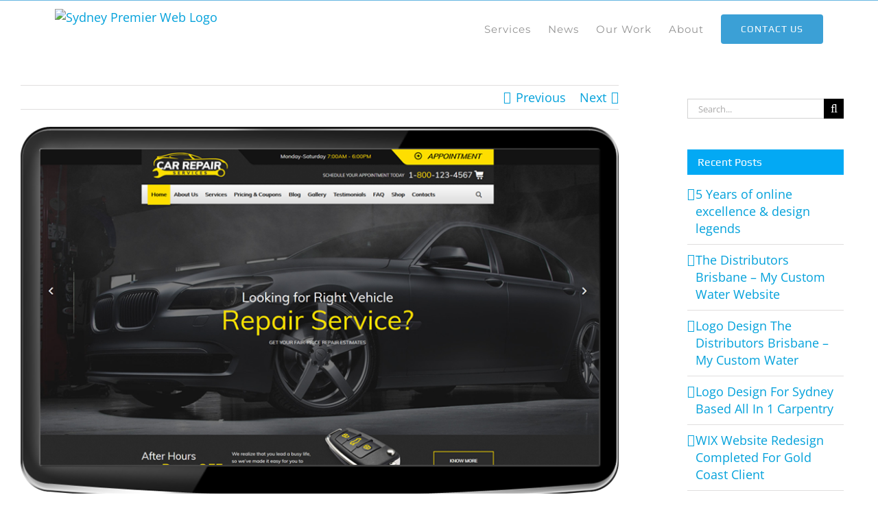

--- FILE ---
content_type: text/html; charset=UTF-8
request_url: https://sydneypremierweb.com.au/our-work/car-repair/
body_size: 20613
content:

<!DOCTYPE html>
<html class="avada-html-layout-wide avada-html-header-position-top" lang="en-AU" prefix="og: http://ogp.me/ns# fb: http://ogp.me/ns/fb#">
<head>
	<meta http-equiv="X-UA-Compatible" content="IE=edge" />
	<meta http-equiv="Content-Type" content="text/html; charset=utf-8"/>
	<meta name="viewport" content="width=device-width, initial-scale=1" />
	<title>Car Repair &#8211; Sydney Premier Web</title>
<meta name='robots' content='max-image-preview:large' />
<link rel="alternate" type="application/rss+xml" title="Sydney Premier Web &raquo; Feed" href="https://sydneypremierweb.com.au/feed/" />
<link rel="alternate" type="application/rss+xml" title="Sydney Premier Web &raquo; Comments Feed" href="https://sydneypremierweb.com.au/comments/feed/" />
					<link rel="shortcut icon" href="https://sydneypremierweb.com.au/wp-content/uploads/2019/02/spw-favicon-32px.png" type="image/x-icon" />
		
					<!-- Apple Touch Icon -->
			<link rel="apple-touch-icon" sizes="180x180" href="https://sydneypremierweb.com.au/wp-content/uploads/2019/02/spw-favicon-144px.png">
		
					<!-- Android Icon -->
			<link rel="icon" sizes="192x192" href="https://sydneypremierweb.com.au/wp-content/uploads/2019/02/spw-favicon-56px.png">
		
					<!-- MS Edge Icon -->
			<meta name="msapplication-TileImage" content="https://sydneypremierweb.com.au/wp-content/uploads/2019/02/spw-favicon-72px.png">
								
		<meta property="og:locale" content="en_AU"/>
		<meta property="og:type" content="article"/>
		<meta property="og:site_name" content="Sydney Premier Web"/>
		<meta property="og:title" content="  Car Repair"/>
				<meta property="og:url" content="https://sydneypremierweb.com.au/our-work/car-repair/"/>
													<meta property="article:modified_time" content="2017-09-14T00:34:22+10:00"/>
											<meta property="og:image" content="https://sydneypremierweb.com.au/wp-content/uploads/2017/09/mechanics_web_design.png"/>
		<meta property="og:image:width" content="850"/>
		<meta property="og:image:height" content="600"/>
		<meta property="og:image:type" content="image/png"/>
				<script type="text/javascript">
/* <![CDATA[ */
window._wpemojiSettings = {"baseUrl":"https:\/\/s.w.org\/images\/core\/emoji\/15.0.3\/72x72\/","ext":".png","svgUrl":"https:\/\/s.w.org\/images\/core\/emoji\/15.0.3\/svg\/","svgExt":".svg","source":{"concatemoji":"https:\/\/sydneypremierweb.com.au\/wp-includes\/js\/wp-emoji-release.min.js?ver=6.5.3"}};
/*! This file is auto-generated */
!function(i,n){var o,s,e;function c(e){try{var t={supportTests:e,timestamp:(new Date).valueOf()};sessionStorage.setItem(o,JSON.stringify(t))}catch(e){}}function p(e,t,n){e.clearRect(0,0,e.canvas.width,e.canvas.height),e.fillText(t,0,0);var t=new Uint32Array(e.getImageData(0,0,e.canvas.width,e.canvas.height).data),r=(e.clearRect(0,0,e.canvas.width,e.canvas.height),e.fillText(n,0,0),new Uint32Array(e.getImageData(0,0,e.canvas.width,e.canvas.height).data));return t.every(function(e,t){return e===r[t]})}function u(e,t,n){switch(t){case"flag":return n(e,"\ud83c\udff3\ufe0f\u200d\u26a7\ufe0f","\ud83c\udff3\ufe0f\u200b\u26a7\ufe0f")?!1:!n(e,"\ud83c\uddfa\ud83c\uddf3","\ud83c\uddfa\u200b\ud83c\uddf3")&&!n(e,"\ud83c\udff4\udb40\udc67\udb40\udc62\udb40\udc65\udb40\udc6e\udb40\udc67\udb40\udc7f","\ud83c\udff4\u200b\udb40\udc67\u200b\udb40\udc62\u200b\udb40\udc65\u200b\udb40\udc6e\u200b\udb40\udc67\u200b\udb40\udc7f");case"emoji":return!n(e,"\ud83d\udc26\u200d\u2b1b","\ud83d\udc26\u200b\u2b1b")}return!1}function f(e,t,n){var r="undefined"!=typeof WorkerGlobalScope&&self instanceof WorkerGlobalScope?new OffscreenCanvas(300,150):i.createElement("canvas"),a=r.getContext("2d",{willReadFrequently:!0}),o=(a.textBaseline="top",a.font="600 32px Arial",{});return e.forEach(function(e){o[e]=t(a,e,n)}),o}function t(e){var t=i.createElement("script");t.src=e,t.defer=!0,i.head.appendChild(t)}"undefined"!=typeof Promise&&(o="wpEmojiSettingsSupports",s=["flag","emoji"],n.supports={everything:!0,everythingExceptFlag:!0},e=new Promise(function(e){i.addEventListener("DOMContentLoaded",e,{once:!0})}),new Promise(function(t){var n=function(){try{var e=JSON.parse(sessionStorage.getItem(o));if("object"==typeof e&&"number"==typeof e.timestamp&&(new Date).valueOf()<e.timestamp+604800&&"object"==typeof e.supportTests)return e.supportTests}catch(e){}return null}();if(!n){if("undefined"!=typeof Worker&&"undefined"!=typeof OffscreenCanvas&&"undefined"!=typeof URL&&URL.createObjectURL&&"undefined"!=typeof Blob)try{var e="postMessage("+f.toString()+"("+[JSON.stringify(s),u.toString(),p.toString()].join(",")+"));",r=new Blob([e],{type:"text/javascript"}),a=new Worker(URL.createObjectURL(r),{name:"wpTestEmojiSupports"});return void(a.onmessage=function(e){c(n=e.data),a.terminate(),t(n)})}catch(e){}c(n=f(s,u,p))}t(n)}).then(function(e){for(var t in e)n.supports[t]=e[t],n.supports.everything=n.supports.everything&&n.supports[t],"flag"!==t&&(n.supports.everythingExceptFlag=n.supports.everythingExceptFlag&&n.supports[t]);n.supports.everythingExceptFlag=n.supports.everythingExceptFlag&&!n.supports.flag,n.DOMReady=!1,n.readyCallback=function(){n.DOMReady=!0}}).then(function(){return e}).then(function(){var e;n.supports.everything||(n.readyCallback(),(e=n.source||{}).concatemoji?t(e.concatemoji):e.wpemoji&&e.twemoji&&(t(e.twemoji),t(e.wpemoji)))}))}((window,document),window._wpemojiSettings);
/* ]]> */
</script>
<style id='wp-emoji-styles-inline-css' type='text/css'>

	img.wp-smiley, img.emoji {
		display: inline !important;
		border: none !important;
		box-shadow: none !important;
		height: 1em !important;
		width: 1em !important;
		margin: 0 0.07em !important;
		vertical-align: -0.1em !important;
		background: none !important;
		padding: 0 !important;
	}
</style>
<link rel='stylesheet' id='fusion-dynamic-css-css' href='https://sydneypremierweb.com.au/wp-content/uploads/fusion-styles/9958ae249a99c780e90adfc048a0e7e4.min.css?ver=3.11.7' type='text/css' media='all' />
<script type="text/javascript" src="https://sydneypremierweb.com.au/wp-includes/js/jquery/jquery.min.js?ver=3.7.1" id="jquery-core-js"></script>
<script type="text/javascript" src="https://sydneypremierweb.com.au/wp-includes/js/jquery/jquery-migrate.min.js?ver=3.4.1" id="jquery-migrate-js"></script>
<script type="text/javascript" src="//sydneypremierweb.com.au/wp-content/plugins/revslider/sr6/assets/js/rbtools.min.js?ver=6.7.12" async id="tp-tools-js"></script>
<script type="text/javascript" src="//sydneypremierweb.com.au/wp-content/plugins/revslider/sr6/assets/js/rs6.min.js?ver=6.7.12" async id="revmin-js"></script>
<link rel="https://api.w.org/" href="https://sydneypremierweb.com.au/wp-json/" /><link rel="alternate" type="application/json" href="https://sydneypremierweb.com.au/wp-json/wp/v2/avada_portfolio/794" /><link rel="EditURI" type="application/rsd+xml" title="RSD" href="https://sydneypremierweb.com.au/xmlrpc.php?rsd" />
<meta name="generator" content="WordPress 6.5.3" />
<link rel="canonical" href="https://sydneypremierweb.com.au/our-work/car-repair/" />
<link rel='shortlink' href='https://sydneypremierweb.com.au/?p=794' />
<link rel="alternate" type="application/json+oembed" href="https://sydneypremierweb.com.au/wp-json/oembed/1.0/embed?url=https%3A%2F%2Fsydneypremierweb.com.au%2Four-work%2Fcar-repair%2F" />
<link rel="alternate" type="text/xml+oembed" href="https://sydneypremierweb.com.au/wp-json/oembed/1.0/embed?url=https%3A%2F%2Fsydneypremierweb.com.au%2Four-work%2Fcar-repair%2F&#038;format=xml" />
<style type="text/css" id="css-fb-visibility">@media screen and (max-width: 640px){.fusion-no-small-visibility{display:none !important;}body .sm-text-align-center{text-align:center !important;}body .sm-text-align-left{text-align:left !important;}body .sm-text-align-right{text-align:right !important;}body .sm-flex-align-center{justify-content:center !important;}body .sm-flex-align-flex-start{justify-content:flex-start !important;}body .sm-flex-align-flex-end{justify-content:flex-end !important;}body .sm-mx-auto{margin-left:auto !important;margin-right:auto !important;}body .sm-ml-auto{margin-left:auto !important;}body .sm-mr-auto{margin-right:auto !important;}body .fusion-absolute-position-small{position:absolute;top:auto;width:100%;}.awb-sticky.awb-sticky-small{ position: sticky; top: var(--awb-sticky-offset,0); }}@media screen and (min-width: 641px) and (max-width: 1024px){.fusion-no-medium-visibility{display:none !important;}body .md-text-align-center{text-align:center !important;}body .md-text-align-left{text-align:left !important;}body .md-text-align-right{text-align:right !important;}body .md-flex-align-center{justify-content:center !important;}body .md-flex-align-flex-start{justify-content:flex-start !important;}body .md-flex-align-flex-end{justify-content:flex-end !important;}body .md-mx-auto{margin-left:auto !important;margin-right:auto !important;}body .md-ml-auto{margin-left:auto !important;}body .md-mr-auto{margin-right:auto !important;}body .fusion-absolute-position-medium{position:absolute;top:auto;width:100%;}.awb-sticky.awb-sticky-medium{ position: sticky; top: var(--awb-sticky-offset,0); }}@media screen and (min-width: 1025px){.fusion-no-large-visibility{display:none !important;}body .lg-text-align-center{text-align:center !important;}body .lg-text-align-left{text-align:left !important;}body .lg-text-align-right{text-align:right !important;}body .lg-flex-align-center{justify-content:center !important;}body .lg-flex-align-flex-start{justify-content:flex-start !important;}body .lg-flex-align-flex-end{justify-content:flex-end !important;}body .lg-mx-auto{margin-left:auto !important;margin-right:auto !important;}body .lg-ml-auto{margin-left:auto !important;}body .lg-mr-auto{margin-right:auto !important;}body .fusion-absolute-position-large{position:absolute;top:auto;width:100%;}.awb-sticky.awb-sticky-large{ position: sticky; top: var(--awb-sticky-offset,0); }}</style><meta name="generator" content="Powered by Slider Revolution 6.7.12 - responsive, Mobile-Friendly Slider Plugin for WordPress with comfortable drag and drop interface." />
<script>function setREVStartSize(e){
			//window.requestAnimationFrame(function() {
				window.RSIW = window.RSIW===undefined ? window.innerWidth : window.RSIW;
				window.RSIH = window.RSIH===undefined ? window.innerHeight : window.RSIH;
				try {
					var pw = document.getElementById(e.c).parentNode.offsetWidth,
						newh;
					pw = pw===0 || isNaN(pw) || (e.l=="fullwidth" || e.layout=="fullwidth") ? window.RSIW : pw;
					e.tabw = e.tabw===undefined ? 0 : parseInt(e.tabw);
					e.thumbw = e.thumbw===undefined ? 0 : parseInt(e.thumbw);
					e.tabh = e.tabh===undefined ? 0 : parseInt(e.tabh);
					e.thumbh = e.thumbh===undefined ? 0 : parseInt(e.thumbh);
					e.tabhide = e.tabhide===undefined ? 0 : parseInt(e.tabhide);
					e.thumbhide = e.thumbhide===undefined ? 0 : parseInt(e.thumbhide);
					e.mh = e.mh===undefined || e.mh=="" || e.mh==="auto" ? 0 : parseInt(e.mh,0);
					if(e.layout==="fullscreen" || e.l==="fullscreen")
						newh = Math.max(e.mh,window.RSIH);
					else{
						e.gw = Array.isArray(e.gw) ? e.gw : [e.gw];
						for (var i in e.rl) if (e.gw[i]===undefined || e.gw[i]===0) e.gw[i] = e.gw[i-1];
						e.gh = e.el===undefined || e.el==="" || (Array.isArray(e.el) && e.el.length==0)? e.gh : e.el;
						e.gh = Array.isArray(e.gh) ? e.gh : [e.gh];
						for (var i in e.rl) if (e.gh[i]===undefined || e.gh[i]===0) e.gh[i] = e.gh[i-1];
											
						var nl = new Array(e.rl.length),
							ix = 0,
							sl;
						e.tabw = e.tabhide>=pw ? 0 : e.tabw;
						e.thumbw = e.thumbhide>=pw ? 0 : e.thumbw;
						e.tabh = e.tabhide>=pw ? 0 : e.tabh;
						e.thumbh = e.thumbhide>=pw ? 0 : e.thumbh;
						for (var i in e.rl) nl[i] = e.rl[i]<window.RSIW ? 0 : e.rl[i];
						sl = nl[0];
						for (var i in nl) if (sl>nl[i] && nl[i]>0) { sl = nl[i]; ix=i;}
						var m = pw>(e.gw[ix]+e.tabw+e.thumbw) ? 1 : (pw-(e.tabw+e.thumbw)) / (e.gw[ix]);
						newh =  (e.gh[ix] * m) + (e.tabh + e.thumbh);
					}
					var el = document.getElementById(e.c);
					if (el!==null && el) el.style.height = newh+"px";
					el = document.getElementById(e.c+"_wrapper");
					if (el!==null && el) {
						el.style.height = newh+"px";
						el.style.display = "block";
					}
				} catch(e){
					console.log("Failure at Presize of Slider:" + e)
				}
			//});
		  };</script>
		<script type="text/javascript">
			var doc = document.documentElement;
			doc.setAttribute( 'data-useragent', navigator.userAgent );
		</script>
		
	</head>

<body data-rsssl=1 class="avada_portfolio-template-default single single-avada_portfolio postid-794 single-format-image has-sidebar fusion-image-hovers fusion-pagination-sizing fusion-button_type-flat fusion-button_span-no fusion-button_gradient-linear avada-image-rollover-circle-yes avada-image-rollover-yes avada-image-rollover-direction-left fusion-body ltr fusion-sticky-header no-mobile-sticky-header no-mobile-slidingbar no-mobile-totop avada-has-rev-slider-styles fusion-disable-outline fusion-sub-menu-fade mobile-logo-pos-left layout-wide-mode avada-has-boxed-modal-shadow-none layout-scroll-offset-full avada-has-zero-margin-offset-top fusion-top-header menu-text-align-center mobile-menu-design-modern fusion-show-pagination-text fusion-header-layout-v3 avada-responsive avada-footer-fx-parallax-effect avada-menu-highlight-style-bar fusion-search-form-classic fusion-main-menu-search-dropdown fusion-avatar-square avada-dropdown-styles avada-blog-layout-medium alternate avada-blog-archive-layout-medium alternate avada-header-shadow-no avada-menu-icon-position-left avada-has-megamenu-shadow avada-has-mainmenu-dropdown-divider avada-has-header-100-width avada-has-100-footer avada-has-breadcrumb-mobile-hidden avada-has-titlebar-hide avada-has-footer-widget-bg-image avada-header-border-color-full-transparent avada-has-pagination-padding avada-flyout-menu-direction-fade avada-ec-views-v1" data-awb-post-id="794">
		<a class="skip-link screen-reader-text" href="#content">Skip to content</a>

	<div id="boxed-wrapper">
		
		<div id="wrapper" class="fusion-wrapper">
			<div id="home" style="position:relative;top:-1px;"></div>
							
					
			<header class="fusion-header-wrapper">
				<div class="fusion-header-v3 fusion-logo-alignment fusion-logo-left fusion-sticky-menu-1 fusion-sticky-logo-1 fusion-mobile-logo-1  fusion-mobile-menu-design-modern">
					
<div class="fusion-secondary-header">
	<div class="fusion-row">
							<div class="fusion-alignright">
				<nav class="fusion-secondary-menu" role="navigation" aria-label="Secondary Menu"></nav><nav class="fusion-mobile-nav-holder fusion-mobile-menu-text-align-left" aria-label="Secondary Mobile Menu"></nav>			</div>
			</div>
</div>
<div class="fusion-header-sticky-height"></div>
<div class="fusion-header">
	<div class="fusion-row">
					<div class="fusion-logo" data-margin-top="12px" data-margin-bottom="12px" data-margin-left="0px" data-margin-right="0px">
			<a class="fusion-logo-link"  href="https://sydneypremierweb.com.au/" >

						<!-- standard logo -->
			<img src="https://sydneypremierweb.com.au/wp-content/uploads/2019/02/spw-logo-feb-2019-300px.png" srcset="https://sydneypremierweb.com.au/wp-content/uploads/2019/02/spw-logo-feb-2019-300px.png 1x, https://sydneypremierweb.com.au/wp-content/uploads/2019/02/spw-logo-feb-2019-600px.png 2x" width="300" height="58" style="max-height:58px;height:auto;" alt="Sydney Premier Web Logo" data-retina_logo_url="https://sydneypremierweb.com.au/wp-content/uploads/2019/02/spw-logo-feb-2019-600px.png" class="fusion-standard-logo" />

											<!-- mobile logo -->
				<img src="https://sydneypremierweb.com.au/wp-content/uploads/2019/02/spw-logo-feb-2019-200px.png" srcset="https://sydneypremierweb.com.au/wp-content/uploads/2019/02/spw-logo-feb-2019-200px.png 1x, https://sydneypremierweb.com.au/wp-content/uploads/2019/02/spw-logo-feb-2019-400px.png 2x" width="200" height="38" style="max-height:38px;height:auto;" alt="Sydney Premier Web Logo" data-retina_logo_url="https://sydneypremierweb.com.au/wp-content/uploads/2019/02/spw-logo-feb-2019-400px.png" class="fusion-mobile-logo" />
			
											<!-- sticky header logo -->
				<img src="https://sydneypremierweb.com.au/wp-content/uploads/2019/02/spw-logo-feb-2019-300px.png" srcset="https://sydneypremierweb.com.au/wp-content/uploads/2019/02/spw-logo-feb-2019-300px.png 1x, https://sydneypremierweb.com.au/wp-content/uploads/2019/02/spw-logo-feb-2019-600px.png 2x" width="300" height="58" style="max-height:58px;height:auto;" alt="Sydney Premier Web Logo" data-retina_logo_url="https://sydneypremierweb.com.au/wp-content/uploads/2019/02/spw-logo-feb-2019-600px.png" class="fusion-sticky-logo" />
					</a>
		</div>		<nav class="fusion-main-menu" aria-label="Main Menu"><ul id="menu-main-menu" class="fusion-menu"><li  id="menu-item-246"  class="menu-item menu-item-type-post_type menu-item-object-page menu-item-has-children menu-item-246 fusion-megamenu-menu "  data-item-id="246"><a  href="https://sydneypremierweb.com.au/services/" class="fusion-bar-highlight"><span class="menu-text">Services</span></a><div class="fusion-megamenu-wrapper fusion-columns-4 columns-per-row-4 columns-5 col-span-8"><div class="row"><div class="fusion-megamenu-holder" style="width:1260px;" data-width="1260px"><ul class="fusion-megamenu fusion-megamenu-border"><li  id="menu-item-315"  class="menu-item menu-item-type-post_type menu-item-object-page menu-item-has-children menu-item-315 fusion-megamenu-submenu menu-item-has-link fusion-megamenu-columns-4 col-lg-3 col-md-3 col-sm-3"  style="width:25%;"><div class='fusion-megamenu-title'><a class="awb-justify-title" href="https://sydneypremierweb.com.au/services/website-services/"><span class="fusion-megamenu-icon"><i class="glyphicon fa-laptop fas" aria-hidden="true"></i></span>Website Services</a></div><ul class="sub-menu"><li  id="menu-item-369"  class="menu-item menu-item-type-post_type menu-item-object-page menu-item-369" ><a  href="https://sydneypremierweb.com.au/services/website-services/" class="fusion-bar-highlight"><span><span class="fusion-megamenu-bullet"></span>Web Design and Developement</span></a></li><li  id="menu-item-335"  class="menu-item menu-item-type-post_type menu-item-object-page menu-item-335" ><a  href="https://sydneypremierweb.com.au/services/website-services/online-store-websites/" class="fusion-bar-highlight"><span><span class="fusion-megamenu-bullet"></span>Online Store Websites</span></a></li><li  id="menu-item-336"  class="menu-item menu-item-type-post_type menu-item-object-page menu-item-336" ><a  href="https://sydneypremierweb.com.au/services/website-services/responsive-websites/" class="fusion-bar-highlight"><span><span class="fusion-megamenu-bullet"></span>Responsive Websites</span></a></li><li  id="menu-item-1175"  class="menu-item menu-item-type-post_type menu-item-object-page menu-item-1175" ><a  href="https://sydneypremierweb.com.au/wordpress-website-services/" class="fusion-bar-highlight"><span><span class="fusion-megamenu-bullet"></span>WordPress Website Services</span></a></li><li  id="menu-item-1705"  class="menu-item menu-item-type-post_type menu-item-object-page menu-item-1705" ><a  href="https://sydneypremierweb.com.au/services/website-packages/" class="fusion-bar-highlight"><span><span class="fusion-megamenu-bullet"></span>Packages and Pricing</span></a></li></ul></li><li  id="menu-item-322"  class="menu-item menu-item-type-post_type menu-item-object-page menu-item-has-children menu-item-322 fusion-megamenu-submenu menu-item-has-link fusion-megamenu-columns-4 col-lg-3 col-md-3 col-sm-3"  style="width:25%;"><div class='fusion-megamenu-title'><a class="awb-justify-title" href="https://sydneypremierweb.com.au/services/design-and-branding/"><span class="fusion-megamenu-icon"><i class="glyphicon fa-object-group far" aria-hidden="true"></i></span>Design and Branding</a></div><ul class="sub-menu"><li  id="menu-item-364"  class="menu-item menu-item-type-post_type menu-item-object-page menu-item-364" ><a  href="https://sydneypremierweb.com.au/services/design-and-branding/" class="fusion-bar-highlight"><span><span class="fusion-megamenu-bullet"></span>General Design</span></a></li><li  id="menu-item-463"  class="menu-item menu-item-type-custom menu-item-object-custom menu-item-463" ><a  href="https://sydneypremierweb.com.au/services/design-and-branding#logos" class="fusion-bar-highlight"><span><span class="fusion-megamenu-bullet"></span>Logo Design</span></a></li><li  id="menu-item-466"  class="menu-item menu-item-type-custom menu-item-object-custom menu-item-466" ><a  href="https://sydneypremierweb.com.au/services/design-and-branding/#cards" class="fusion-bar-highlight"><span><span class="fusion-megamenu-bullet"></span>Business Card Design</span></a></li><li  id="menu-item-501"  class="menu-item menu-item-type-custom menu-item-object-custom menu-item-501" ><a  href="https://sydneypremierweb.com.au/services/design-and-branding#posters" class="fusion-bar-highlight"><span><span class="fusion-megamenu-bullet"></span>Poster and Flyer Design</span></a></li></ul></li><li  id="menu-item-1979"  class="menu-item menu-item-type-post_type menu-item-object-page menu-item-has-children menu-item-1979 fusion-megamenu-submenu menu-item-has-link fusion-megamenu-columns-4 col-lg-3 col-md-3 col-sm-3"  style="width:25%;"><div class='fusion-megamenu-title'><a class="awb-justify-title" href="https://sydneypremierweb.com.au/services/digital-marketing/"><span class="fusion-megamenu-icon"><i class="glyphicon fa-chart-line fas" aria-hidden="true"></i></span>Digital Marketing</a></div><ul class="sub-menu"><li  id="menu-item-2507"  class="menu-item menu-item-type-post_type menu-item-object-page menu-item-2507" ><a  href="https://sydneypremierweb.com.au/services/digital-marketing/" class="fusion-bar-highlight"><span><span class="fusion-megamenu-bullet"></span>Digital Marketing</span></a></li><li  id="menu-item-1348"  class="menu-item menu-item-type-post_type menu-item-object-page menu-item-1348" ><a  href="https://sydneypremierweb.com.au/google-adwords-marketing/" class="fusion-bar-highlight"><span><span class="fusion-megamenu-bullet"></span>Google Adwords Marketing</span></a></li></ul></li><li  id="menu-item-1036"  class="menu-item menu-item-type-post_type menu-item-object-page menu-item-has-children menu-item-1036 fusion-megamenu-submenu menu-item-has-link fusion-megamenu-columns-4 col-lg-3 col-md-3 col-sm-3"  style="width:25%;"><div class='fusion-megamenu-title'><a class="awb-justify-title" href="https://sydneypremierweb.com.au/business-solutions/"><span class="fusion-megamenu-icon"><i class="glyphicon fa-puzzle-piece fas" aria-hidden="true"></i></span>Business Solutions</a></div><ul class="sub-menu"><li  id="menu-item-2041"  class="menu-item menu-item-type-post_type menu-item-object-page menu-item-2041" ><a  href="https://sydneypremierweb.com.au/services/iphone-android-mobile-app-development/" class="fusion-bar-highlight"><span><span class="fusion-megamenu-bullet"></span>Mobile App Development</span></a></li><li  id="menu-item-1575"  class="menu-item menu-item-type-post_type menu-item-object-page menu-item-1575" ><a  href="https://sydneypremierweb.com.au/print-services/" class="fusion-bar-highlight"><span><span class="fusion-megamenu-bullet"></span>Print Services</span></a></li><li  id="menu-item-1037"  class="menu-item menu-item-type-post_type menu-item-object-page menu-item-1037" ><a  href="https://sydneypremierweb.com.au/business-solutions/" class="fusion-bar-highlight"><span><span class="fusion-megamenu-bullet"></span>Website Management</span></a></li><li  id="menu-item-1039"  class="menu-item menu-item-type-post_type menu-item-object-page menu-item-1039" ><a  href="https://sydneypremierweb.com.au/business-solutions/" class="fusion-bar-highlight"><span><span class="fusion-megamenu-bullet"></span>Business Account Admin</span></a></li><li  id="menu-item-1038"  class="menu-item menu-item-type-post_type menu-item-object-page menu-item-1038" ><a  href="https://sydneypremierweb.com.au/business-solutions/" class="fusion-bar-highlight"><span><span class="fusion-megamenu-bullet"></span>Tech Support</span></a></li></ul></li></ul><ul class="fusion-megamenu fusion-megamenu-row-2 fusion-megamenu-row-columns-1"><li  id="menu-item-368"  class="menu-item menu-item-type-post_type menu-item-object-page menu-item-368 fusion-megamenu-submenu fusion-megamenu-submenu-notitle menu-item-has-link fusion-megamenu-columns-1 col-lg-12 col-md-12 col-sm-12"  style="width:33.3%;"><a class="awb-justify-title fusion-megamenu-title-disabled" href="https://sydneypremierweb.com.au/services/"><span><span class="fusion-megamenu-bullet"></span>View All Services</span></a></li></ul></div><div style="clear:both;"></div></div></div></li><li  id="menu-item-245"  class="menu-item menu-item-type-post_type menu-item-object-page current_page_parent menu-item-245"  data-item-id="245"><a  href="https://sydneypremierweb.com.au/news/" class="fusion-bar-highlight"><span class="menu-text">News</span></a></li><li  id="menu-item-404"  class="menu-item menu-item-type-post_type menu-item-object-page menu-item-404"  data-item-id="404"><a  href="https://sydneypremierweb.com.au/portfolio/" class="fusion-bar-highlight"><span class="menu-text">Our Work</span></a></li><li  id="menu-item-98"  class="menu-item menu-item-type-post_type menu-item-object-page menu-item-98"  data-item-id="98"><a  href="https://sydneypremierweb.com.au/about/" class="fusion-bar-highlight"><span class="menu-text">About</span></a></li><li  id="menu-item-1710"  class="menu-item menu-item-type-post_type menu-item-object-page menu-item-1710 fusion-menu-item-button"  data-item-id="1710"><a  href="https://sydneypremierweb.com.au/contact-us/" class="fusion-bar-highlight"><span class="menu-text fusion-button button-default button-large">Contact Us</span></a></li></ul></nav><nav class="fusion-main-menu fusion-sticky-menu" aria-label="Main Menu Sticky"><ul id="menu-main-menu-1" class="fusion-menu"><li   class="menu-item menu-item-type-post_type menu-item-object-page menu-item-has-children menu-item-246 fusion-megamenu-menu "  data-item-id="246"><a  href="https://sydneypremierweb.com.au/services/" class="fusion-bar-highlight"><span class="menu-text">Services</span></a><div class="fusion-megamenu-wrapper fusion-columns-4 columns-per-row-4 columns-5 col-span-8"><div class="row"><div class="fusion-megamenu-holder" style="width:1260px;" data-width="1260px"><ul class="fusion-megamenu fusion-megamenu-border"><li   class="menu-item menu-item-type-post_type menu-item-object-page menu-item-has-children menu-item-315 fusion-megamenu-submenu menu-item-has-link fusion-megamenu-columns-4 col-lg-3 col-md-3 col-sm-3"  style="width:25%;"><div class='fusion-megamenu-title'><a class="awb-justify-title" href="https://sydneypremierweb.com.au/services/website-services/"><span class="fusion-megamenu-icon"><i class="glyphicon fa-laptop fas" aria-hidden="true"></i></span>Website Services</a></div><ul class="sub-menu"><li   class="menu-item menu-item-type-post_type menu-item-object-page menu-item-369" ><a  href="https://sydneypremierweb.com.au/services/website-services/" class="fusion-bar-highlight"><span><span class="fusion-megamenu-bullet"></span>Web Design and Developement</span></a></li><li   class="menu-item menu-item-type-post_type menu-item-object-page menu-item-335" ><a  href="https://sydneypremierweb.com.au/services/website-services/online-store-websites/" class="fusion-bar-highlight"><span><span class="fusion-megamenu-bullet"></span>Online Store Websites</span></a></li><li   class="menu-item menu-item-type-post_type menu-item-object-page menu-item-336" ><a  href="https://sydneypremierweb.com.au/services/website-services/responsive-websites/" class="fusion-bar-highlight"><span><span class="fusion-megamenu-bullet"></span>Responsive Websites</span></a></li><li   class="menu-item menu-item-type-post_type menu-item-object-page menu-item-1175" ><a  href="https://sydneypremierweb.com.au/wordpress-website-services/" class="fusion-bar-highlight"><span><span class="fusion-megamenu-bullet"></span>WordPress Website Services</span></a></li><li   class="menu-item menu-item-type-post_type menu-item-object-page menu-item-1705" ><a  href="https://sydneypremierweb.com.au/services/website-packages/" class="fusion-bar-highlight"><span><span class="fusion-megamenu-bullet"></span>Packages and Pricing</span></a></li></ul></li><li   class="menu-item menu-item-type-post_type menu-item-object-page menu-item-has-children menu-item-322 fusion-megamenu-submenu menu-item-has-link fusion-megamenu-columns-4 col-lg-3 col-md-3 col-sm-3"  style="width:25%;"><div class='fusion-megamenu-title'><a class="awb-justify-title" href="https://sydneypremierweb.com.au/services/design-and-branding/"><span class="fusion-megamenu-icon"><i class="glyphicon fa-object-group far" aria-hidden="true"></i></span>Design and Branding</a></div><ul class="sub-menu"><li   class="menu-item menu-item-type-post_type menu-item-object-page menu-item-364" ><a  href="https://sydneypremierweb.com.au/services/design-and-branding/" class="fusion-bar-highlight"><span><span class="fusion-megamenu-bullet"></span>General Design</span></a></li><li   class="menu-item menu-item-type-custom menu-item-object-custom menu-item-463" ><a  href="https://sydneypremierweb.com.au/services/design-and-branding#logos" class="fusion-bar-highlight"><span><span class="fusion-megamenu-bullet"></span>Logo Design</span></a></li><li   class="menu-item menu-item-type-custom menu-item-object-custom menu-item-466" ><a  href="https://sydneypremierweb.com.au/services/design-and-branding/#cards" class="fusion-bar-highlight"><span><span class="fusion-megamenu-bullet"></span>Business Card Design</span></a></li><li   class="menu-item menu-item-type-custom menu-item-object-custom menu-item-501" ><a  href="https://sydneypremierweb.com.au/services/design-and-branding#posters" class="fusion-bar-highlight"><span><span class="fusion-megamenu-bullet"></span>Poster and Flyer Design</span></a></li></ul></li><li   class="menu-item menu-item-type-post_type menu-item-object-page menu-item-has-children menu-item-1979 fusion-megamenu-submenu menu-item-has-link fusion-megamenu-columns-4 col-lg-3 col-md-3 col-sm-3"  style="width:25%;"><div class='fusion-megamenu-title'><a class="awb-justify-title" href="https://sydneypremierweb.com.au/services/digital-marketing/"><span class="fusion-megamenu-icon"><i class="glyphicon fa-chart-line fas" aria-hidden="true"></i></span>Digital Marketing</a></div><ul class="sub-menu"><li   class="menu-item menu-item-type-post_type menu-item-object-page menu-item-2507" ><a  href="https://sydneypremierweb.com.au/services/digital-marketing/" class="fusion-bar-highlight"><span><span class="fusion-megamenu-bullet"></span>Digital Marketing</span></a></li><li   class="menu-item menu-item-type-post_type menu-item-object-page menu-item-1348" ><a  href="https://sydneypremierweb.com.au/google-adwords-marketing/" class="fusion-bar-highlight"><span><span class="fusion-megamenu-bullet"></span>Google Adwords Marketing</span></a></li></ul></li><li   class="menu-item menu-item-type-post_type menu-item-object-page menu-item-has-children menu-item-1036 fusion-megamenu-submenu menu-item-has-link fusion-megamenu-columns-4 col-lg-3 col-md-3 col-sm-3"  style="width:25%;"><div class='fusion-megamenu-title'><a class="awb-justify-title" href="https://sydneypremierweb.com.au/business-solutions/"><span class="fusion-megamenu-icon"><i class="glyphicon fa-puzzle-piece fas" aria-hidden="true"></i></span>Business Solutions</a></div><ul class="sub-menu"><li   class="menu-item menu-item-type-post_type menu-item-object-page menu-item-2041" ><a  href="https://sydneypremierweb.com.au/services/iphone-android-mobile-app-development/" class="fusion-bar-highlight"><span><span class="fusion-megamenu-bullet"></span>Mobile App Development</span></a></li><li   class="menu-item menu-item-type-post_type menu-item-object-page menu-item-1575" ><a  href="https://sydneypremierweb.com.au/print-services/" class="fusion-bar-highlight"><span><span class="fusion-megamenu-bullet"></span>Print Services</span></a></li><li   class="menu-item menu-item-type-post_type menu-item-object-page menu-item-1037" ><a  href="https://sydneypremierweb.com.au/business-solutions/" class="fusion-bar-highlight"><span><span class="fusion-megamenu-bullet"></span>Website Management</span></a></li><li   class="menu-item menu-item-type-post_type menu-item-object-page menu-item-1039" ><a  href="https://sydneypremierweb.com.au/business-solutions/" class="fusion-bar-highlight"><span><span class="fusion-megamenu-bullet"></span>Business Account Admin</span></a></li><li   class="menu-item menu-item-type-post_type menu-item-object-page menu-item-1038" ><a  href="https://sydneypremierweb.com.au/business-solutions/" class="fusion-bar-highlight"><span><span class="fusion-megamenu-bullet"></span>Tech Support</span></a></li></ul></li></ul><ul class="fusion-megamenu fusion-megamenu-row-2 fusion-megamenu-row-columns-1"><li   class="menu-item menu-item-type-post_type menu-item-object-page menu-item-368 fusion-megamenu-submenu fusion-megamenu-submenu-notitle menu-item-has-link fusion-megamenu-columns-1 col-lg-12 col-md-12 col-sm-12"  style="width:33.3%;"><a class="awb-justify-title fusion-megamenu-title-disabled" href="https://sydneypremierweb.com.au/services/"><span><span class="fusion-megamenu-bullet"></span>View All Services</span></a></li></ul></div><div style="clear:both;"></div></div></div></li><li   class="menu-item menu-item-type-post_type menu-item-object-page current_page_parent menu-item-245"  data-item-id="245"><a  href="https://sydneypremierweb.com.au/news/" class="fusion-bar-highlight"><span class="menu-text">News</span></a></li><li   class="menu-item menu-item-type-post_type menu-item-object-page menu-item-404"  data-item-id="404"><a  href="https://sydneypremierweb.com.au/portfolio/" class="fusion-bar-highlight"><span class="menu-text">Our Work</span></a></li><li   class="menu-item menu-item-type-post_type menu-item-object-page menu-item-98"  data-item-id="98"><a  href="https://sydneypremierweb.com.au/about/" class="fusion-bar-highlight"><span class="menu-text">About</span></a></li><li   class="menu-item menu-item-type-post_type menu-item-object-page menu-item-1710 fusion-menu-item-button"  data-item-id="1710"><a  href="https://sydneypremierweb.com.au/contact-us/" class="fusion-bar-highlight"><span class="menu-text fusion-button button-default button-large">Contact Us</span></a></li></ul></nav>	<div class="fusion-mobile-menu-icons">
							<a href="#" class="fusion-icon awb-icon-bars" aria-label="Toggle mobile menu" aria-expanded="false"></a>
		
		
		
			</div>

<nav class="fusion-mobile-nav-holder fusion-mobile-menu-text-align-left" aria-label="Main Menu Mobile"></nav>

	<nav class="fusion-mobile-nav-holder fusion-mobile-menu-text-align-left fusion-mobile-sticky-nav-holder" aria-label="Main Menu Mobile Sticky"></nav>
					</div>
</div>
				</div>
				<div class="fusion-clearfix"></div>
			</header>
								
							<div id="sliders-container" class="fusion-slider-visibility">
					</div>
				
					
							
			
						<main id="main" class="clearfix ">
				<div class="fusion-row" style="">
<section id="content" class=" portfolio-full" style="float: left;">
	
			<div class="single-navigation clearfix">
			
											<a href="https://sydneypremierweb.com.au/our-work/conviction-group-logo/" rel="prev">Previous</a>
			
			
											<a href="https://sydneypremierweb.com.au/our-work/matt-van-rooy-presents/" rel="next">Next</a>
					</div>
	
					<article id="post-794" class="post-794 avada_portfolio type-avada_portfolio status-publish format-image has-post-thumbnail hentry portfolio_category-websites">

									<div class="fusion-flexslider flexslider fusion-post-slideshow post-slideshow fusion-flexslider-loading">
				<ul class="slides">
																					<li>
																																<a href="https://sydneypremierweb.com.au/wp-content/uploads/2017/09/mechanics_web_design.png" data-rel="iLightbox[gallery794]" title="mechanics_web_design" data-title="mechanics_web_design" data-caption="">
										<span class="screen-reader-text">View Larger Image</span>
										<img width="850" height="600" src="https://sydneypremierweb.com.au/wp-content/uploads/2017/09/mechanics_web_design.png" class="attachment-full size-full wp-post-image" alt="" decoding="async" fetchpriority="high" srcset="https://sydneypremierweb.com.au/wp-content/uploads/2017/09/mechanics_web_design-200x141.png 200w, https://sydneypremierweb.com.au/wp-content/uploads/2017/09/mechanics_web_design-400x282.png 400w, https://sydneypremierweb.com.au/wp-content/uploads/2017/09/mechanics_web_design-600x424.png 600w, https://sydneypremierweb.com.au/wp-content/uploads/2017/09/mechanics_web_design-800x565.png 800w, https://sydneypremierweb.com.au/wp-content/uploads/2017/09/mechanics_web_design.png 850w" sizes="(max-width: 1080px) 100vw, 850px" />									</a>
																					</li>
																																																																																																																				</ul>
			</div>
			
						<div class="project-content">
				<span class="entry-title rich-snippet-hidden">Car Repair</span><span class="vcard rich-snippet-hidden"><span class="fn"><a href="https://sydneypremierweb.com.au/author/admin/" title="Posts by admin" rel="author">admin</a></span></span><span class="updated rich-snippet-hidden">2017-09-14T00:34:22+10:00</span>				<div class="project-description post-content fusion-project-description-details" style="">
																			</div>

									<div class="project-info">
												<h3>Project Details</h3>
												
																			<div class="project-info-box">
								<h4>Categories:</h4>								<div class="project-terms">
									<a href="https://sydneypremierweb.com.au/portfolio_category/websites/" rel="tag">Websites</a>								</div>
							</div>
						
												
						
						
						
						
																							</div>
							</div>

			<div class="portfolio-sep"></div>
												<div class="fusion-sharing-box fusion-theme-sharing-box fusion-single-sharing-box">
		<h4>Share This, Choose Your Platform!</h4>
		<div class="fusion-social-networks"><div class="fusion-social-networks-wrapper"><a  class="fusion-social-network-icon fusion-tooltip fusion-facebook awb-icon-facebook" style="color:var(--sharing_social_links_icon_color);" data-placement="top" data-title="Facebook" data-toggle="tooltip" title="Facebook" href="https://www.facebook.com/sharer.php?u=https%3A%2F%2Fsydneypremierweb.com.au%2Four-work%2Fcar-repair%2F&amp;t=Car%20Repair" target="_blank" rel="noreferrer"><span class="screen-reader-text">Facebook</span></a><a  class="fusion-social-network-icon fusion-tooltip fusion-twitter awb-icon-twitter" style="color:var(--sharing_social_links_icon_color);" data-placement="top" data-title="X" data-toggle="tooltip" title="X" href="https://twitter.com/share?url=https%3A%2F%2Fsydneypremierweb.com.au%2Four-work%2Fcar-repair%2F&amp;text=Car%20Repair" target="_blank" rel="noopener noreferrer"><span class="screen-reader-text">X</span></a><a  class="fusion-social-network-icon fusion-tooltip fusion-reddit awb-icon-reddit" style="color:var(--sharing_social_links_icon_color);" data-placement="top" data-title="Reddit" data-toggle="tooltip" title="Reddit" href="https://reddit.com/submit?url=https://sydneypremierweb.com.au/our-work/car-repair/&amp;title=Car%20Repair" target="_blank" rel="noopener noreferrer"><span class="screen-reader-text">Reddit</span></a><a  class="fusion-social-network-icon fusion-tooltip fusion-linkedin awb-icon-linkedin" style="color:var(--sharing_social_links_icon_color);" data-placement="top" data-title="LinkedIn" data-toggle="tooltip" title="LinkedIn" href="https://www.linkedin.com/shareArticle?mini=true&amp;url=https%3A%2F%2Fsydneypremierweb.com.au%2Four-work%2Fcar-repair%2F&amp;title=Car%20Repair&amp;summary=" target="_blank" rel="noopener noreferrer"><span class="screen-reader-text">LinkedIn</span></a><a  class="fusion-social-network-icon fusion-tooltip fusion-tumblr awb-icon-tumblr" style="color:var(--sharing_social_links_icon_color);" data-placement="top" data-title="Tumblr" data-toggle="tooltip" title="Tumblr" href="https://www.tumblr.com/share/link?url=https%3A%2F%2Fsydneypremierweb.com.au%2Four-work%2Fcar-repair%2F&amp;name=Car%20Repair&amp;description=" target="_blank" rel="noopener noreferrer"><span class="screen-reader-text">Tumblr</span></a><a  class="fusion-social-network-icon fusion-tooltip fusion-pinterest awb-icon-pinterest" style="color:var(--sharing_social_links_icon_color);" data-placement="top" data-title="Pinterest" data-toggle="tooltip" title="Pinterest" href="https://pinterest.com/pin/create/button/?url=https%3A%2F%2Fsydneypremierweb.com.au%2Four-work%2Fcar-repair%2F&amp;description=&amp;media=https%3A%2F%2Fsydneypremierweb.com.au%2Fwp-content%2Fuploads%2F2017%2F09%2Fmechanics_web_design.png" target="_blank" rel="noopener noreferrer"><span class="screen-reader-text">Pinterest</span></a><a  class="fusion-social-network-icon fusion-tooltip fusion-vk awb-icon-vk" style="color:var(--sharing_social_links_icon_color);" data-placement="top" data-title="Vk" data-toggle="tooltip" title="Vk" href="https://vk.com/share.php?url=https%3A%2F%2Fsydneypremierweb.com.au%2Four-work%2Fcar-repair%2F&amp;title=Car%20Repair&amp;description=" target="_blank" rel="noopener noreferrer"><span class="screen-reader-text">Vk</span></a><a  class="fusion-social-network-icon fusion-tooltip fusion-mail awb-icon-mail fusion-last-social-icon" style="color:var(--sharing_social_links_icon_color);" data-placement="top" data-title="Email" data-toggle="tooltip" title="Email" href="mailto:?body=https://sydneypremierweb.com.au/our-work/car-repair/&amp;subject=Car%20Repair" target="_self" rel="noopener noreferrer"><span class="screen-reader-text">Email</span></a><div class="fusion-clearfix"></div></div></div>	</div>
					<section class="related-posts single-related-posts">
					<div class="fusion-title fusion-title-size-two sep-double sep-solid" style="margin-top:0px;margin-bottom:31px;">
					<h2 class="title-heading-left" style="margin:0;">
						Related Projects					</h2>
					<span class="awb-title-spacer"></span>
					<div class="title-sep-container">
						<div class="title-sep sep-double sep-solid"></div>
					</div>
				</div>
				
	
	
	
					<div class="awb-carousel awb-swiper awb-swiper-carousel" data-imagesize="auto" data-metacontent="no" data-autoplay="yes" data-touchscroll="no" data-columns="3" data-itemmargin="20px" data-itemwidth="180" data-scrollitems="1">
		<div class="swiper-wrapper">
																		<div class="swiper-slide">
					<div class="fusion-carousel-item-wrapper">
						<div  class="fusion-image-wrapper" aria-haspopup="true">
				<img width="850" height="600" src="https://sydneypremierweb.com.au/wp-content/uploads/2019/10/balense-pc_sceen_preview1.png" class="attachment-full size-full wp-post-image" alt="" decoding="async" srcset="https://sydneypremierweb.com.au/wp-content/uploads/2019/10/balense-pc_sceen_preview1-200x141.png 200w, https://sydneypremierweb.com.au/wp-content/uploads/2019/10/balense-pc_sceen_preview1-400x282.png 400w, https://sydneypremierweb.com.au/wp-content/uploads/2019/10/balense-pc_sceen_preview1-600x424.png 600w, https://sydneypremierweb.com.au/wp-content/uploads/2019/10/balense-pc_sceen_preview1-800x565.png 800w, https://sydneypremierweb.com.au/wp-content/uploads/2019/10/balense-pc_sceen_preview1.png 850w" sizes="(min-width: 2200px) 100vw, (min-width: 816px) 301px, (min-width: 728px) 452px, (min-width: 640px) 728px, " /><div class="fusion-rollover">
	<div class="fusion-rollover-content">

														<a class="fusion-rollover-link" href="https://sydneypremierweb.com.au/our-work/balense-skincare/" target="_blank">Balense Skincare &#8211; Website</a>
			
														
								
													<div class="fusion-rollover-sep"></div>
				
																		<a class="fusion-rollover-gallery" href="https://sydneypremierweb.com.au/wp-content/uploads/2019/10/balense-pc_sceen_preview1.png" data-id="2341" data-rel="iLightbox[gallery]" data-title="balense-pc_sceen_preview1" data-caption="">
						Gallery					</a>
														
		
												<h4 class="fusion-rollover-title">
					<a class="fusion-rollover-title-link" href="https://sydneypremierweb.com.au/our-work/balense-skincare/" target="_blank">
						Balense Skincare &#8211; Website					</a>
				</h4>
			
								
		
						<a class="fusion-link-wrapper" href="https://sydneypremierweb.com.au/our-work/balense-skincare/" target="_blank" aria-label="Balense Skincare &#8211; Website"></a>
	</div>
</div>
</div>
											</div><!-- fusion-carousel-item-wrapper -->
				</div>
															<div class="swiper-slide">
					<div class="fusion-carousel-item-wrapper">
						<div  class="fusion-image-wrapper" aria-haspopup="true">
				<img width="850" height="600" src="https://sydneypremierweb.com.au/wp-content/uploads/2018/11/mcw-pc_sceen_preview.png" class="attachment-full size-full wp-post-image" alt="" decoding="async" srcset="https://sydneypremierweb.com.au/wp-content/uploads/2018/11/mcw-pc_sceen_preview-200x141.png 200w, https://sydneypremierweb.com.au/wp-content/uploads/2018/11/mcw-pc_sceen_preview-400x282.png 400w, https://sydneypremierweb.com.au/wp-content/uploads/2018/11/mcw-pc_sceen_preview-600x424.png 600w, https://sydneypremierweb.com.au/wp-content/uploads/2018/11/mcw-pc_sceen_preview-800x565.png 800w, https://sydneypremierweb.com.au/wp-content/uploads/2018/11/mcw-pc_sceen_preview.png 850w" sizes="(min-width: 2200px) 100vw, (min-width: 816px) 301px, (min-width: 728px) 452px, (min-width: 640px) 728px, " /><div class="fusion-rollover">
	<div class="fusion-rollover-content">

														<a class="fusion-rollover-link" href="https://sydneypremierweb.com.au/our-work/the-distributors-brisbane-my-custom-water/" target="_blank">The Distributors Brisbane &#8211; My Custom Water</a>
			
														
								
													<div class="fusion-rollover-sep"></div>
				
																		<a class="fusion-rollover-gallery" href="https://sydneypremierweb.com.au/wp-content/uploads/2018/11/mcw-pc_sceen_preview.png" data-id="2077" data-rel="iLightbox[gallery]" data-title="mcw-pc_sceen_preview" data-caption="">
						Gallery					</a>
														
		
												<h4 class="fusion-rollover-title">
					<a class="fusion-rollover-title-link" href="https://sydneypremierweb.com.au/our-work/the-distributors-brisbane-my-custom-water/" target="_blank">
						The Distributors Brisbane &#8211; My Custom Water					</a>
				</h4>
			
								
		
						<a class="fusion-link-wrapper" href="https://sydneypremierweb.com.au/our-work/the-distributors-brisbane-my-custom-water/" target="_blank" aria-label="The Distributors Brisbane &#8211; My Custom Water"></a>
	</div>
</div>
</div>
											</div><!-- fusion-carousel-item-wrapper -->
				</div>
															<div class="swiper-slide">
					<div class="fusion-carousel-item-wrapper">
						<div  class="fusion-image-wrapper" aria-haspopup="true">
				<img width="850" height="600" src="https://sydneypremierweb.com.au/wp-content/uploads/2018/08/soul-styling_pre.png" class="attachment-full size-full wp-post-image" alt="" decoding="async" srcset="https://sydneypremierweb.com.au/wp-content/uploads/2018/08/soul-styling_pre-200x141.png 200w, https://sydneypremierweb.com.au/wp-content/uploads/2018/08/soul-styling_pre-400x282.png 400w, https://sydneypremierweb.com.au/wp-content/uploads/2018/08/soul-styling_pre-600x424.png 600w, https://sydneypremierweb.com.au/wp-content/uploads/2018/08/soul-styling_pre-800x565.png 800w, https://sydneypremierweb.com.au/wp-content/uploads/2018/08/soul-styling_pre.png 850w" sizes="(min-width: 2200px) 100vw, (min-width: 816px) 301px, (min-width: 728px) 452px, (min-width: 640px) 728px, " /><div class="fusion-rollover">
	<div class="fusion-rollover-content">

														<a class="fusion-rollover-link" href="https://sydneypremierweb.com.au/our-work/soul-styling-interiors/" target="_blank">Soul Styling Interiors</a>
			
														
								
													<div class="fusion-rollover-sep"></div>
				
																		<a class="fusion-rollover-gallery" href="https://sydneypremierweb.com.au/wp-content/uploads/2018/08/soul-styling_pre.png" data-id="1896" data-rel="iLightbox[gallery]" data-title="soul-styling_pre" data-caption="">
						Gallery					</a>
														
		
												<h4 class="fusion-rollover-title">
					<a class="fusion-rollover-title-link" href="https://sydneypremierweb.com.au/our-work/soul-styling-interiors/" target="_blank">
						Soul Styling Interiors					</a>
				</h4>
			
								
		
						<a class="fusion-link-wrapper" href="https://sydneypremierweb.com.au/our-work/soul-styling-interiors/" target="_blank" aria-label="Soul Styling Interiors"></a>
	</div>
</div>
</div>
											</div><!-- fusion-carousel-item-wrapper -->
				</div>
															<div class="swiper-slide">
					<div class="fusion-carousel-item-wrapper">
						<div  class="fusion-image-wrapper" aria-haspopup="true">
				<img width="850" height="600" src="https://sydneypremierweb.com.au/wp-content/uploads/2018/08/lpa_preview.png" class="attachment-full size-full wp-post-image" alt="" decoding="async" srcset="https://sydneypremierweb.com.au/wp-content/uploads/2018/08/lpa_preview-200x141.png 200w, https://sydneypremierweb.com.au/wp-content/uploads/2018/08/lpa_preview-400x282.png 400w, https://sydneypremierweb.com.au/wp-content/uploads/2018/08/lpa_preview-600x424.png 600w, https://sydneypremierweb.com.au/wp-content/uploads/2018/08/lpa_preview-800x565.png 800w, https://sydneypremierweb.com.au/wp-content/uploads/2018/08/lpa_preview.png 850w" sizes="(min-width: 2200px) 100vw, (min-width: 816px) 301px, (min-width: 728px) 452px, (min-width: 640px) 728px, " /><div class="fusion-rollover">
	<div class="fusion-rollover-content">

														<a class="fusion-rollover-link" href="https://sydneypremierweb.com.au/our-work/lollies-parties-anything/" target="_blank">Lollies Parties Anything</a>
			
														
								
													<div class="fusion-rollover-sep"></div>
				
																		<a class="fusion-rollover-gallery" href="https://sydneypremierweb.com.au/wp-content/uploads/2018/08/lpa_preview.png" data-id="1845" data-rel="iLightbox[gallery]" data-title="lpa_preview" data-caption="">
						Gallery					</a>
														
		
												<h4 class="fusion-rollover-title">
					<a class="fusion-rollover-title-link" href="https://sydneypremierweb.com.au/our-work/lollies-parties-anything/" target="_blank">
						Lollies Parties Anything					</a>
				</h4>
			
								
		
						<a class="fusion-link-wrapper" href="https://sydneypremierweb.com.au/our-work/lollies-parties-anything/" target="_blank" aria-label="Lollies Parties Anything"></a>
	</div>
</div>
</div>
											</div><!-- fusion-carousel-item-wrapper -->
				</div>
															<div class="swiper-slide">
					<div class="fusion-carousel-item-wrapper">
						<div  class="fusion-image-wrapper" aria-haspopup="true">
				<img width="850" height="600" src="https://sydneypremierweb.com.au/wp-content/uploads/2018/07/hit-fc-pre.png" class="attachment-full size-full wp-post-image" alt="" decoding="async" srcset="https://sydneypremierweb.com.au/wp-content/uploads/2018/07/hit-fc-pre-200x141.png 200w, https://sydneypremierweb.com.au/wp-content/uploads/2018/07/hit-fc-pre-400x282.png 400w, https://sydneypremierweb.com.au/wp-content/uploads/2018/07/hit-fc-pre-600x424.png 600w, https://sydneypremierweb.com.au/wp-content/uploads/2018/07/hit-fc-pre-800x565.png 800w, https://sydneypremierweb.com.au/wp-content/uploads/2018/07/hit-fc-pre.png 850w" sizes="(min-width: 2200px) 100vw, (min-width: 816px) 301px, (min-width: 728px) 452px, (min-width: 640px) 728px, " /><div class="fusion-rollover">
	<div class="fusion-rollover-content">

														<a class="fusion-rollover-link" href="https://sydneypremierweb.com.au/our-work/hit-fc/" target="_blank">HIT FC</a>
			
														
								
													<div class="fusion-rollover-sep"></div>
				
																		<a class="fusion-rollover-gallery" href="https://sydneypremierweb.com.au/wp-content/uploads/2018/07/hit-fc-pre.png" data-id="1834" data-rel="iLightbox[gallery]" data-title="hit-fc-pre" data-caption="">
						Gallery					</a>
														
		
												<h4 class="fusion-rollover-title">
					<a class="fusion-rollover-title-link" href="https://sydneypremierweb.com.au/our-work/hit-fc/" target="_blank">
						HIT FC					</a>
				</h4>
			
								
		
						<a class="fusion-link-wrapper" href="https://sydneypremierweb.com.au/our-work/hit-fc/" target="_blank" aria-label="HIT FC"></a>
	</div>
</div>
</div>
											</div><!-- fusion-carousel-item-wrapper -->
				</div>
															<div class="swiper-slide">
					<div class="fusion-carousel-item-wrapper">
						<div  class="fusion-image-wrapper" aria-haspopup="true">
				<img width="850" height="600" src="https://sydneypremierweb.com.au/wp-content/uploads/2018/07/master-sparky-pre.png" class="attachment-full size-full wp-post-image" alt="" decoding="async" srcset="https://sydneypremierweb.com.au/wp-content/uploads/2018/07/master-sparky-pre-200x141.png 200w, https://sydneypremierweb.com.au/wp-content/uploads/2018/07/master-sparky-pre-400x282.png 400w, https://sydneypremierweb.com.au/wp-content/uploads/2018/07/master-sparky-pre-600x424.png 600w, https://sydneypremierweb.com.au/wp-content/uploads/2018/07/master-sparky-pre-800x565.png 800w, https://sydneypremierweb.com.au/wp-content/uploads/2018/07/master-sparky-pre.png 850w" sizes="(min-width: 2200px) 100vw, (min-width: 816px) 301px, (min-width: 728px) 452px, (min-width: 640px) 728px, " /><div class="fusion-rollover">
	<div class="fusion-rollover-content">

														<a class="fusion-rollover-link" href="https://sydneypremierweb.com.au/our-work/master-sparky/" target="_blank">Master Sparky</a>
			
														
								
													<div class="fusion-rollover-sep"></div>
				
																		<a class="fusion-rollover-gallery" href="https://sydneypremierweb.com.au/wp-content/uploads/2018/07/master-sparky-pre.png" data-id="1831" data-rel="iLightbox[gallery]" data-title="master-sparky-pre" data-caption="">
						Gallery					</a>
														
		
												<h4 class="fusion-rollover-title">
					<a class="fusion-rollover-title-link" href="https://sydneypremierweb.com.au/our-work/master-sparky/" target="_blank">
						Master Sparky					</a>
				</h4>
			
								
		
						<a class="fusion-link-wrapper" href="https://sydneypremierweb.com.au/our-work/master-sparky/" target="_blank" aria-label="Master Sparky"></a>
	</div>
</div>
</div>
											</div><!-- fusion-carousel-item-wrapper -->
				</div>
															<div class="swiper-slide">
					<div class="fusion-carousel-item-wrapper">
						<div  class="fusion-image-wrapper" aria-haspopup="true">
				<img width="850" height="600" src="https://sydneypremierweb.com.au/wp-content/uploads/2018/07/action_preview.png" class="attachment-full size-full wp-post-image" alt="" decoding="async" srcset="https://sydneypremierweb.com.au/wp-content/uploads/2018/07/action_preview-200x141.png 200w, https://sydneypremierweb.com.au/wp-content/uploads/2018/07/action_preview-400x282.png 400w, https://sydneypremierweb.com.au/wp-content/uploads/2018/07/action_preview-600x424.png 600w, https://sydneypremierweb.com.au/wp-content/uploads/2018/07/action_preview-800x565.png 800w, https://sydneypremierweb.com.au/wp-content/uploads/2018/07/action_preview.png 850w" sizes="(min-width: 2200px) 100vw, (min-width: 816px) 301px, (min-width: 728px) 452px, (min-width: 640px) 728px, " /><div class="fusion-rollover">
	<div class="fusion-rollover-content">

														<a class="fusion-rollover-link" href="https://sydneypremierweb.com.au/our-work/action-windscreens/" target="_blank">Action Windscreens</a>
			
														
								
													<div class="fusion-rollover-sep"></div>
				
																		<a class="fusion-rollover-gallery" href="https://sydneypremierweb.com.au/wp-content/uploads/2018/07/action_preview.png" data-id="1813" data-rel="iLightbox[gallery]" data-title="action_preview" data-caption="">
						Gallery					</a>
														
		
												<h4 class="fusion-rollover-title">
					<a class="fusion-rollover-title-link" href="https://sydneypremierweb.com.au/our-work/action-windscreens/" target="_blank">
						Action Windscreens					</a>
				</h4>
			
								
		
						<a class="fusion-link-wrapper" href="https://sydneypremierweb.com.au/our-work/action-windscreens/" target="_blank" aria-label="Action Windscreens"></a>
	</div>
</div>
</div>
											</div><!-- fusion-carousel-item-wrapper -->
				</div>
															<div class="swiper-slide">
					<div class="fusion-carousel-item-wrapper">
						<div  class="fusion-image-wrapper" aria-haspopup="true">
				<img width="850" height="600" src="https://sydneypremierweb.com.au/wp-content/uploads/2018/05/livinin_preview1.png" class="attachment-full size-full wp-post-image" alt="" decoding="async" srcset="https://sydneypremierweb.com.au/wp-content/uploads/2018/05/livinin_preview1-200x141.png 200w, https://sydneypremierweb.com.au/wp-content/uploads/2018/05/livinin_preview1-400x282.png 400w, https://sydneypremierweb.com.au/wp-content/uploads/2018/05/livinin_preview1-600x424.png 600w, https://sydneypremierweb.com.au/wp-content/uploads/2018/05/livinin_preview1-800x565.png 800w, https://sydneypremierweb.com.au/wp-content/uploads/2018/05/livinin_preview1.png 850w" sizes="(min-width: 2200px) 100vw, (min-width: 816px) 301px, (min-width: 728px) 452px, (min-width: 640px) 728px, " /><div class="fusion-rollover">
	<div class="fusion-rollover-content">

														<a class="fusion-rollover-link" href="https://sydneypremierweb.com.au/our-work/livin-property-consultants/" target="_blank">Livin Property Consultants</a>
			
														
								
													<div class="fusion-rollover-sep"></div>
				
																		<a class="fusion-rollover-gallery" href="https://sydneypremierweb.com.au/wp-content/uploads/2018/05/livinin_preview1.png" data-id="1735" data-rel="iLightbox[gallery]" data-title="livinin_preview1" data-caption="">
						Gallery					</a>
														
		
												<h4 class="fusion-rollover-title">
					<a class="fusion-rollover-title-link" href="https://sydneypremierweb.com.au/our-work/livin-property-consultants/" target="_blank">
						Livin Property Consultants					</a>
				</h4>
			
								
		
						<a class="fusion-link-wrapper" href="https://sydneypremierweb.com.au/our-work/livin-property-consultants/" target="_blank" aria-label="Livin Property Consultants"></a>
	</div>
</div>
</div>
											</div><!-- fusion-carousel-item-wrapper -->
				</div>
															<div class="swiper-slide">
					<div class="fusion-carousel-item-wrapper">
						<div  class="fusion-image-wrapper" aria-haspopup="true">
				<img width="850" height="600" src="https://sydneypremierweb.com.au/wp-content/uploads/2018/02/mvr_preview.png" class="attachment-full size-full wp-post-image" alt="" decoding="async" srcset="https://sydneypremierweb.com.au/wp-content/uploads/2018/02/mvr_preview-200x141.png 200w, https://sydneypremierweb.com.au/wp-content/uploads/2018/02/mvr_preview-400x282.png 400w, https://sydneypremierweb.com.au/wp-content/uploads/2018/02/mvr_preview-600x424.png 600w, https://sydneypremierweb.com.au/wp-content/uploads/2018/02/mvr_preview-800x565.png 800w, https://sydneypremierweb.com.au/wp-content/uploads/2018/02/mvr_preview.png 850w" sizes="(min-width: 2200px) 100vw, (min-width: 816px) 301px, (min-width: 728px) 452px, (min-width: 640px) 728px, " /><div class="fusion-rollover">
	<div class="fusion-rollover-content">

														<a class="fusion-rollover-link" href="https://sydneypremierweb.com.au/our-work/matt-van-rooy-presents/" target="_blank">Matt Van Rooy Presents</a>
			
														
								
													<div class="fusion-rollover-sep"></div>
				
																		<a class="fusion-rollover-gallery" href="https://sydneypremierweb.com.au/wp-content/uploads/2018/02/mvr_preview.png" data-id="1382" data-rel="iLightbox[gallery]" data-title="mvr_preview" data-caption="">
						Gallery					</a>
														
		
												<h4 class="fusion-rollover-title">
					<a class="fusion-rollover-title-link" href="https://sydneypremierweb.com.au/our-work/matt-van-rooy-presents/" target="_blank">
						Matt Van Rooy Presents					</a>
				</h4>
			
								
		
						<a class="fusion-link-wrapper" href="https://sydneypremierweb.com.au/our-work/matt-van-rooy-presents/" target="_blank" aria-label="Matt Van Rooy Presents"></a>
	</div>
</div>
</div>
											</div><!-- fusion-carousel-item-wrapper -->
				</div>
															<div class="swiper-slide">
					<div class="fusion-carousel-item-wrapper">
						<div  class="fusion-image-wrapper" aria-haspopup="true">
				<img width="850" height="600" src="https://sydneypremierweb.com.au/wp-content/uploads/2017/09/brandz_preview.png" class="attachment-full size-full wp-post-image" alt="Web Design Gold Coast" decoding="async" srcset="https://sydneypremierweb.com.au/wp-content/uploads/2017/09/brandz_preview-200x141.png 200w, https://sydneypremierweb.com.au/wp-content/uploads/2017/09/brandz_preview-400x282.png 400w, https://sydneypremierweb.com.au/wp-content/uploads/2017/09/brandz_preview-600x424.png 600w, https://sydneypremierweb.com.au/wp-content/uploads/2017/09/brandz_preview-800x565.png 800w, https://sydneypremierweb.com.au/wp-content/uploads/2017/09/brandz_preview.png 850w" sizes="(min-width: 2200px) 100vw, (min-width: 816px) 301px, (min-width: 728px) 452px, (min-width: 640px) 728px, " /><div class="fusion-rollover">
	<div class="fusion-rollover-content">

														<a class="fusion-rollover-link" href="https://sydneypremierweb.com.au/our-work/brandz-online/" target="_blank">Brandz Online</a>
			
														
								
													<div class="fusion-rollover-sep"></div>
				
																		<a class="fusion-rollover-gallery" href="https://sydneypremierweb.com.au/wp-content/uploads/2017/09/brandz_preview.png" data-id="104" data-rel="iLightbox[gallery]" data-title="brandz_preview" data-caption="">
						Gallery					</a>
														
		
												<h4 class="fusion-rollover-title">
					<a class="fusion-rollover-title-link" href="https://sydneypremierweb.com.au/our-work/brandz-online/" target="_blank">
						Brandz Online					</a>
				</h4>
			
								
		
						<a class="fusion-link-wrapper" href="https://sydneypremierweb.com.au/our-work/brandz-online/" target="_blank" aria-label="Brandz Online"></a>
	</div>
</div>
</div>
											</div><!-- fusion-carousel-item-wrapper -->
				</div>
															<div class="swiper-slide">
					<div class="fusion-carousel-item-wrapper">
						<div  class="fusion-image-wrapper" aria-haspopup="true">
				<img width="850" height="600" src="https://sydneypremierweb.com.au/wp-content/uploads/2017/09/large_preview.png" class="attachment-full size-full wp-post-image" alt="" decoding="async" srcset="https://sydneypremierweb.com.au/wp-content/uploads/2017/09/large_preview-200x141.png 200w, https://sydneypremierweb.com.au/wp-content/uploads/2017/09/large_preview-400x282.png 400w, https://sydneypremierweb.com.au/wp-content/uploads/2017/09/large_preview-600x424.png 600w, https://sydneypremierweb.com.au/wp-content/uploads/2017/09/large_preview-800x565.png 800w, https://sydneypremierweb.com.au/wp-content/uploads/2017/09/large_preview.png 850w" sizes="(min-width: 2200px) 100vw, (min-width: 816px) 301px, (min-width: 728px) 452px, (min-width: 640px) 728px, " /><div class="fusion-rollover">
	<div class="fusion-rollover-content">

														<a class="fusion-rollover-link" href="https://sydneypremierweb.com.au/our-work/at-large-productions/" target="_blank">AT Large Productions</a>
			
														
								
													<div class="fusion-rollover-sep"></div>
				
																		<a class="fusion-rollover-gallery" href="https://sydneypremierweb.com.au/wp-content/uploads/2017/09/large_preview.png" data-id="657" data-rel="iLightbox[gallery]" data-title="large_preview" data-caption="">
						Gallery					</a>
														
		
												<h4 class="fusion-rollover-title">
					<a class="fusion-rollover-title-link" href="https://sydneypremierweb.com.au/our-work/at-large-productions/" target="_blank">
						AT Large Productions					</a>
				</h4>
			
								
		
						<a class="fusion-link-wrapper" href="https://sydneypremierweb.com.au/our-work/at-large-productions/" target="_blank" aria-label="AT Large Productions"></a>
	</div>
</div>
</div>
											</div><!-- fusion-carousel-item-wrapper -->
				</div>
															<div class="swiper-slide">
					<div class="fusion-carousel-item-wrapper">
						<div  class="fusion-image-wrapper" aria-haspopup="true">
				<img width="850" height="600" src="https://sydneypremierweb.com.au/wp-content/uploads/2017/08/c4w_preview.png" class="attachment-full size-full wp-post-image" alt="" decoding="async" srcset="https://sydneypremierweb.com.au/wp-content/uploads/2017/08/c4w_preview-200x141.png 200w, https://sydneypremierweb.com.au/wp-content/uploads/2017/08/c4w_preview-400x282.png 400w, https://sydneypremierweb.com.au/wp-content/uploads/2017/08/c4w_preview-600x424.png 600w, https://sydneypremierweb.com.au/wp-content/uploads/2017/08/c4w_preview-800x565.png 800w, https://sydneypremierweb.com.au/wp-content/uploads/2017/08/c4w_preview.png 850w" sizes="(min-width: 2200px) 100vw, (min-width: 816px) 301px, (min-width: 728px) 452px, (min-width: 640px) 728px, " /><div class="fusion-rollover">
	<div class="fusion-rollover-content">

														<a class="fusion-rollover-link" href="https://sydneypremierweb.com.au/our-work/cleanse-4-wellness/" target="_blank">Cleanse 4 Wellness</a>
			
														
								
													<div class="fusion-rollover-sep"></div>
				
																		<a class="fusion-rollover-gallery" href="https://sydneypremierweb.com.au/wp-content/uploads/2017/08/c4w_preview.png" data-id="123" data-rel="iLightbox[gallery]" data-title="c4w_preview" data-caption="">
						Gallery					</a>
														
		
												<h4 class="fusion-rollover-title">
					<a class="fusion-rollover-title-link" href="https://sydneypremierweb.com.au/our-work/cleanse-4-wellness/" target="_blank">
						Cleanse 4 Wellness					</a>
				</h4>
			
								
		
						<a class="fusion-link-wrapper" href="https://sydneypremierweb.com.au/our-work/cleanse-4-wellness/" target="_blank" aria-label="Cleanse 4 Wellness"></a>
	</div>
</div>
</div>
											</div><!-- fusion-carousel-item-wrapper -->
				</div>
					</div><!-- swiper-wrapper -->
				<div class="awb-swiper-button awb-swiper-button-prev"><i class="awb-icon-angle-left"></i></div><div class="awb-swiper-button awb-swiper-button-next"><i class="awb-icon-angle-right"></i></div>	</div><!-- fusion-carousel -->
</section><!-- related-posts -->


																	</article>
	</section>
<aside id="sidebar" class="sidebar fusion-widget-area fusion-content-widget-area fusion-sidebar-right fusion-blogsidebar fusion-sticky-sidebar" style="float: right;" data="">
			<div class="fusion-sidebar-inner-content">
											
					<section id="search-2" class="widget widget_search">		<form role="search" class="searchform fusion-search-form  fusion-search-form-classic" method="get" action="https://sydneypremierweb.com.au/">
			<div class="fusion-search-form-content">

				
				<div class="fusion-search-field search-field">
					<label><span class="screen-reader-text">Search for:</span>
													<input type="search" value="" name="s" class="s" placeholder="Search..." required aria-required="true" aria-label="Search..."/>
											</label>
				</div>
				<div class="fusion-search-button search-button">
					<input type="submit" class="fusion-search-submit searchsubmit" aria-label="Search" value="&#xf002;" />
									</div>

				
			</div>


			
		</form>
		</section>
		<section id="recent-posts-2" class="widget widget_recent_entries">
		<div class="heading"><h4 class="widget-title">Recent Posts</h4></div>
		<ul>
											<li>
					<a href="https://sydneypremierweb.com.au/5-years-online-excellence-design-legends/">5 Years of online excellence &#038; design legends</a>
									</li>
											<li>
					<a href="https://sydneypremierweb.com.au/the-distributors-brisbane-my-custom-water-website/">The Distributors Brisbane &#8211; My Custom Water Website</a>
									</li>
											<li>
					<a href="https://sydneypremierweb.com.au/logo-design-the-distributors-brisbane-my-custom-water/">Logo Design The Distributors Brisbane &#8211; My Custom Water</a>
									</li>
											<li>
					<a href="https://sydneypremierweb.com.au/logo-design-for-all-in-1-carpentry/">Logo Design For Sydney Based All In 1 Carpentry</a>
									</li>
											<li>
					<a href="https://sydneypremierweb.com.au/wix-website-redesign-completed-for-gold-coast-client/">WIX Website Redesign Completed For Gold Coast Client</a>
									</li>
					</ul>

		</section><section id="categories-2" class="widget widget_categories"><div class="heading"><h4 class="widget-title">Categories</h4></div>
			<ul>
					<li class="cat-item cat-item-42"><a href="https://sydneypremierweb.com.au/category/general/">General</a>
</li>
	<li class="cat-item cat-item-66"><a href="https://sydneypremierweb.com.au/category/news/">News</a>
</li>
	<li class="cat-item cat-item-1"><a href="https://sydneypremierweb.com.au/category/uncategorized/">Uncategorized</a>
</li>
	<li class="cat-item cat-item-67"><a href="https://sydneypremierweb.com.au/category/website-marketing/">Website Marketing</a>
</li>
	<li class="cat-item cat-item-72"><a href="https://sydneypremierweb.com.au/category/work-with-us/">Work With Us</a>
</li>
			</ul>

			</section><section id="recent_works-widget-2" class="widget recent_works"><div class="heading"><h4 class="widget-title">Recent Works</h4></div>
		<div class="recent-works-items clearfix">
			
																																															
						<a href="https://sydneypremierweb.com.au/our-work/balense-skincare/" target="_self" rel="" title="Balense Skincare &#8211; Website">
							<img width="66" height="66" src="https://sydneypremierweb.com.au/wp-content/uploads/2019/10/balense-pc_sceen_preview1-66x66.png" class="attachment-recent-works-thumbnail size-recent-works-thumbnail wp-post-image" alt="" decoding="async" srcset="https://sydneypremierweb.com.au/wp-content/uploads/2019/10/balense-pc_sceen_preview1-66x66.png 66w, https://sydneypremierweb.com.au/wp-content/uploads/2019/10/balense-pc_sceen_preview1-150x150.png 150w" sizes="(max-width: 66px) 100vw, 66px" />						</a>
																																																	
						<a href="https://sydneypremierweb.com.au/our-work/my-custom-water-logo/" target="_self" rel="" title="My Custom Water Logo">
							<img width="66" height="66" src="https://sydneypremierweb.com.au/wp-content/uploads/2018/11/Custom-water-logo-500px-1-66x66.png" class="attachment-recent-works-thumbnail size-recent-works-thumbnail wp-post-image" alt="" decoding="async" srcset="https://sydneypremierweb.com.au/wp-content/uploads/2018/11/Custom-water-logo-500px-1-66x66.png 66w, https://sydneypremierweb.com.au/wp-content/uploads/2018/11/Custom-water-logo-500px-1-150x150.png 150w" sizes="(max-width: 66px) 100vw, 66px" />						</a>
																																																	
						<a href="https://sydneypremierweb.com.au/our-work/the-distributors-brisbane-my-custom-water/" target="_self" rel="" title="The Distributors Brisbane &#8211; My Custom Water">
							<img width="66" height="66" src="https://sydneypremierweb.com.au/wp-content/uploads/2018/11/mcw-pc_sceen_preview-66x66.png" class="attachment-recent-works-thumbnail size-recent-works-thumbnail wp-post-image" alt="" decoding="async" srcset="https://sydneypremierweb.com.au/wp-content/uploads/2018/11/mcw-pc_sceen_preview-66x66.png 66w, https://sydneypremierweb.com.au/wp-content/uploads/2018/11/mcw-pc_sceen_preview-150x150.png 150w" sizes="(max-width: 66px) 100vw, 66px" />						</a>
																																																	
						<a href="https://sydneypremierweb.com.au/our-work/all-in-1-carpentry-logo/" target="_self" rel="" title="All In 1 Carpentry Logo">
							<img width="66" height="66" src="https://sydneypremierweb.com.au/wp-content/uploads/2018/11/allin1-logo-66x66.jpg" class="attachment-recent-works-thumbnail size-recent-works-thumbnail wp-post-image" alt="" decoding="async" srcset="https://sydneypremierweb.com.au/wp-content/uploads/2018/11/allin1-logo-66x66.jpg 66w, https://sydneypremierweb.com.au/wp-content/uploads/2018/11/allin1-logo-150x150.jpg 150w" sizes="(max-width: 66px) 100vw, 66px" />						</a>
																																																	
						<a href="https://sydneypremierweb.com.au/our-work/soul-styling-interiors/" target="_self" rel="" title="Soul Styling Interiors">
							<img width="66" height="66" src="https://sydneypremierweb.com.au/wp-content/uploads/2018/08/soul-styling_pre-66x66.png" class="attachment-recent-works-thumbnail size-recent-works-thumbnail wp-post-image" alt="" decoding="async" srcset="https://sydneypremierweb.com.au/wp-content/uploads/2018/08/soul-styling_pre-66x66.png 66w, https://sydneypremierweb.com.au/wp-content/uploads/2018/08/soul-styling_pre-150x150.png 150w" sizes="(max-width: 66px) 100vw, 66px" />						</a>
																																																	
						<a href="https://sydneypremierweb.com.au/our-work/lollies-parties-anything/" target="_self" rel="" title="Lollies Parties Anything">
							<img width="66" height="66" src="https://sydneypremierweb.com.au/wp-content/uploads/2018/08/lpa_preview-66x66.png" class="attachment-recent-works-thumbnail size-recent-works-thumbnail wp-post-image" alt="" decoding="async" srcset="https://sydneypremierweb.com.au/wp-content/uploads/2018/08/lpa_preview-66x66.png 66w, https://sydneypremierweb.com.au/wp-content/uploads/2018/08/lpa_preview-150x150.png 150w" sizes="(max-width: 66px) 100vw, 66px" />						</a>
																	</div>
		</section>					</div>
	</aside>
						
					</div>  <!-- fusion-row -->
				</main>  <!-- #main -->
				
				
								
					
		<div class="fusion-footer fusion-footer-parallax">
					
	<footer class="fusion-footer-widget-area fusion-widget-area">
		<div class="fusion-row">
			<div class="fusion-columns fusion-columns-4 fusion-widget-area">
				
																									<div class="fusion-column col-lg-3 col-md-3 col-sm-3">
							<section id="media_image-2" class="fusion-footer-widget-column widget widget_media_image"><img width="280" height="59" src="https://sydneypremierweb.com.au/wp-content/uploads/2018/04/Sydney-Premier-Web_logo_white-280px.png" class="image wp-image-1474  attachment-full size-full" alt="" style="max-width: 100%; height: auto;" decoding="async" srcset="https://sydneypremierweb.com.au/wp-content/uploads/2018/04/Sydney-Premier-Web_logo_white-280px-120x25.png 120w, https://sydneypremierweb.com.au/wp-content/uploads/2018/04/Sydney-Premier-Web_logo_white-280px-200x42.png 200w, https://sydneypremierweb.com.au/wp-content/uploads/2018/04/Sydney-Premier-Web_logo_white-280px.png 280w" sizes="(max-width: 280px) 100vw, 280px" /><div style="clear:both;"></div></section><section id="text-2" class="fusion-footer-widget-column widget widget_text">			<div class="textwidget"><p>Specialists in design and development of feature packed unique custom websites.</p>
<p>Creating tailored digital marketing strategies for leading businesses across the world.</p>
</div>
		<div style="clear:both;"></div></section>																					</div>
																										<div class="fusion-column col-lg-3 col-md-3 col-sm-3">
							<section id="nav_menu-2" class="fusion-footer-widget-column widget widget_nav_menu"><h4 class="widget-title">Quick Links</h4><div class="menu-links-footer-container"><ul id="menu-links-footer" class="menu"><li id="menu-item-854" class="menu-item menu-item-type-post_type menu-item-object-page menu-item-854"><a href="https://sydneypremierweb.com.au/services/website-services/">Website Services</a></li>
<li id="menu-item-858" class="menu-item menu-item-type-post_type menu-item-object-page menu-item-858"><a href="https://sydneypremierweb.com.au/services/wordpress-hosting/">WordPress Hosting</a></li>
<li id="menu-item-852" class="menu-item menu-item-type-post_type menu-item-object-page menu-item-852"><a href="https://sydneypremierweb.com.au/services/design-and-branding/">Design and Branding</a></li>
<li id="menu-item-853" class="menu-item menu-item-type-post_type menu-item-object-page menu-item-853"><a href="https://sydneypremierweb.com.au/?page_id=332">Website Marketing</a></li>
</ul></div><div style="clear:both;"></div></section>																					</div>
																										<div class="fusion-column col-lg-3 col-md-3 col-sm-3">
							
		<section id="recent-posts-3" class="fusion-footer-widget-column widget widget_recent_entries">
		<h4 class="widget-title">Latest From Our Blog</h4>
		<ul>
											<li>
					<a href="https://sydneypremierweb.com.au/5-years-online-excellence-design-legends/">5 Years of online excellence &#038; design legends</a>
									</li>
											<li>
					<a href="https://sydneypremierweb.com.au/the-distributors-brisbane-my-custom-water-website/">The Distributors Brisbane &#8211; My Custom Water Website</a>
									</li>
											<li>
					<a href="https://sydneypremierweb.com.au/logo-design-the-distributors-brisbane-my-custom-water/">Logo Design The Distributors Brisbane &#8211; My Custom Water</a>
									</li>
					</ul>

		<div style="clear:both;"></div></section>																					</div>
																										<div class="fusion-column fusion-column-last col-lg-3 col-md-3 col-sm-3">
							<section id="contact_info-widget-2" class="fusion-footer-widget-column widget contact_info"><h4 class="widget-title">Contact Info</h4>
		<div class="contact-info-container">
			
							<p class="phone">Phone: <a href="tel:0415044390">0415044390</a></p>
			
			
			
												<p class="email">Email: <a href="mailto:i&#110;&#102;o&#64;sy&#100;neyp&#114;&#101;&#109;&#105;er&#119;&#101;b&#46;&#99;&#111;&#109;.au">Email Us</a></p>
							
					</div>
		<div style="clear:both;"></div></section><section id="social_links-widget-2" class="fusion-footer-widget-column widget social_links">
		<div class="fusion-social-networks">

			<div class="fusion-social-networks-wrapper">
																												
						
																																			<a class="fusion-social-network-icon fusion-tooltip fusion-facebook awb-icon-facebook" href="https://www.facebook.com/sydpremierweb"  data-placement="top" data-title="Facebook" data-toggle="tooltip" data-original-title=""  title="Facebook" aria-label="Facebook" rel="noopener noreferrer" target="_self" style="font-size:16px;color:#bebdbd;"></a>
											
										
																									
						
																																			<a class="fusion-social-network-icon fusion-tooltip fusion-linkedin awb-icon-linkedin" href="https://au.linkedin.com/company/sydney-premier-web"  data-placement="top" data-title="LinkedIn" data-toggle="tooltip" data-original-title=""  title="LinkedIn" aria-label="LinkedIn" rel="noopener noreferrer" target="_self" style="font-size:16px;color:#bebdbd;"></a>
											
										
				
			</div>
		</div>

		<div style="clear:both;"></div></section>																					</div>
																											
				<div class="fusion-clearfix"></div>
			</div> <!-- fusion-columns -->
		</div> <!-- fusion-row -->
	</footer> <!-- fusion-footer-widget-area -->

	
	<footer id="footer" class="fusion-footer-copyright-area">
		<div class="fusion-row">
			<div class="fusion-copyright-content">

				<div class="fusion-copyright-notice">
		<div>
		© Copyright 2014 - <script>document.write(new Date().getFullYear());</script>   |   Designed by <a href='https://sydneypremierweb.com.au' target='_blank'>SPW Digital Marketing</a>   |   All Rights Reserved	</div>
</div>
<div class="fusion-social-links-footer">
	</div>

			</div> <!-- fusion-fusion-copyright-content -->
		</div> <!-- fusion-row -->
	</footer> <!-- #footer -->
		</div> <!-- fusion-footer -->

		
					
												</div> <!-- wrapper -->
		</div> <!-- #boxed-wrapper -->
				<a class="fusion-one-page-text-link fusion-page-load-link" tabindex="-1" href="#" aria-hidden="true">Page load link</a>

		<div class="avada-footer-scripts">
			
		<script>
			window.RS_MODULES = window.RS_MODULES || {};
			window.RS_MODULES.modules = window.RS_MODULES.modules || {};
			window.RS_MODULES.waiting = window.RS_MODULES.waiting || [];
			window.RS_MODULES.defered = false;
			window.RS_MODULES.moduleWaiting = window.RS_MODULES.moduleWaiting || {};
			window.RS_MODULES.type = 'compiled';
		</script>
		<script type="text/javascript">var fusionNavIsCollapsed=function(e){var t,n;window.innerWidth<=e.getAttribute("data-breakpoint")?(e.classList.add("collapse-enabled"),e.classList.remove("awb-menu_desktop"),e.classList.contains("expanded")||(e.setAttribute("aria-expanded","false"),window.dispatchEvent(new Event("fusion-mobile-menu-collapsed",{bubbles:!0,cancelable:!0}))),(n=e.querySelectorAll(".menu-item-has-children.expanded")).length&&n.forEach(function(e){e.querySelector(".awb-menu__open-nav-submenu_mobile").setAttribute("aria-expanded","false")})):(null!==e.querySelector(".menu-item-has-children.expanded .awb-menu__open-nav-submenu_click")&&e.querySelector(".menu-item-has-children.expanded .awb-menu__open-nav-submenu_click").click(),e.classList.remove("collapse-enabled"),e.classList.add("awb-menu_desktop"),e.setAttribute("aria-expanded","true"),null!==e.querySelector(".awb-menu__main-ul")&&e.querySelector(".awb-menu__main-ul").removeAttribute("style")),e.classList.add("no-wrapper-transition"),clearTimeout(t),t=setTimeout(()=>{e.classList.remove("no-wrapper-transition")},400),e.classList.remove("loading")},fusionRunNavIsCollapsed=function(){var e,t=document.querySelectorAll(".awb-menu");for(e=0;e<t.length;e++)fusionNavIsCollapsed(t[e])};function avadaGetScrollBarWidth(){var e,t,n,l=document.createElement("p");return l.style.width="100%",l.style.height="200px",(e=document.createElement("div")).style.position="absolute",e.style.top="0px",e.style.left="0px",e.style.visibility="hidden",e.style.width="200px",e.style.height="150px",e.style.overflow="hidden",e.appendChild(l),document.body.appendChild(e),t=l.offsetWidth,e.style.overflow="scroll",t==(n=l.offsetWidth)&&(n=e.clientWidth),document.body.removeChild(e),jQuery("html").hasClass("awb-scroll")&&10<t-n?10:t-n}fusionRunNavIsCollapsed(),window.addEventListener("fusion-resize-horizontal",fusionRunNavIsCollapsed);</script><link rel='stylesheet' id='rs-plugin-settings-css' href='//sydneypremierweb.com.au/wp-content/plugins/revslider/sr6/assets/css/rs6.css?ver=6.7.12' type='text/css' media='all' />
<style id='rs-plugin-settings-inline-css' type='text/css'>
#rs-demo-id {}
</style>
<script type="text/javascript" src="https://sydneypremierweb.com.au/wp-content/plugins/contact-form-7/includes/swv/js/index.js?ver=5.9.5" id="swv-js"></script>
<script type="text/javascript" id="contact-form-7-js-extra">
/* <![CDATA[ */
var wpcf7 = {"api":{"root":"https:\/\/sydneypremierweb.com.au\/wp-json\/","namespace":"contact-form-7\/v1"}};
/* ]]> */
</script>
<script type="text/javascript" src="https://sydneypremierweb.com.au/wp-content/plugins/contact-form-7/includes/js/index.js?ver=5.9.5" id="contact-form-7-js"></script>
<script type="text/javascript" src="https://sydneypremierweb.com.au/wp-content/themes/Avada/includes/lib/assets/min/js/library/cssua.js?ver=2.1.28" id="cssua-js"></script>
<script type="text/javascript" id="fusion-animations-js-extra">
/* <![CDATA[ */
var fusionAnimationsVars = {"status_css_animations":"desktop"};
/* ]]> */
</script>
<script type="text/javascript" src="https://sydneypremierweb.com.au/wp-content/plugins/fusion-builder/assets/js/min/general/fusion-animations.js?ver=3.11.7" id="fusion-animations-js"></script>
<script type="text/javascript" src="https://sydneypremierweb.com.au/wp-content/themes/Avada/includes/lib/assets/min/js/general/awb-tabs-widget.js?ver=3.11.7" id="awb-tabs-widget-js"></script>
<script type="text/javascript" src="https://sydneypremierweb.com.au/wp-content/themes/Avada/includes/lib/assets/min/js/general/awb-vertical-menu-widget.js?ver=3.11.7" id="awb-vertical-menu-widget-js"></script>
<script type="text/javascript" src="https://sydneypremierweb.com.au/wp-content/themes/Avada/includes/lib/assets/min/js/library/modernizr.js?ver=3.3.1" id="modernizr-js"></script>
<script type="text/javascript" id="fusion-js-extra">
/* <![CDATA[ */
var fusionJSVars = {"visibility_small":"640","visibility_medium":"1024"};
/* ]]> */
</script>
<script type="text/javascript" src="https://sydneypremierweb.com.au/wp-content/themes/Avada/includes/lib/assets/min/js/general/fusion.js?ver=3.11.7" id="fusion-js"></script>
<script type="text/javascript" src="https://sydneypremierweb.com.au/wp-content/themes/Avada/includes/lib/assets/min/js/library/swiper.js?ver=8.3.2" id="swiper-js"></script>
<script type="text/javascript" src="https://sydneypremierweb.com.au/wp-content/themes/Avada/includes/lib/assets/min/js/library/bootstrap.transition.js?ver=3.3.6" id="bootstrap-transition-js"></script>
<script type="text/javascript" src="https://sydneypremierweb.com.au/wp-content/themes/Avada/includes/lib/assets/min/js/library/bootstrap.tooltip.js?ver=3.3.5" id="bootstrap-tooltip-js"></script>
<script type="text/javascript" src="https://sydneypremierweb.com.au/wp-content/themes/Avada/includes/lib/assets/min/js/library/jquery.easing.js?ver=1.3" id="jquery-easing-js"></script>
<script type="text/javascript" src="https://sydneypremierweb.com.au/wp-content/themes/Avada/includes/lib/assets/min/js/library/jquery.fitvids.js?ver=1.1" id="jquery-fitvids-js"></script>
<script type="text/javascript" src="https://sydneypremierweb.com.au/wp-content/themes/Avada/includes/lib/assets/min/js/library/jquery.flexslider.js?ver=2.7.2" id="jquery-flexslider-js"></script>
<script type="text/javascript" id="jquery-lightbox-js-extra">
/* <![CDATA[ */
var fusionLightboxVideoVars = {"lightbox_video_width":"1280","lightbox_video_height":"720"};
/* ]]> */
</script>
<script type="text/javascript" src="https://sydneypremierweb.com.au/wp-content/themes/Avada/includes/lib/assets/min/js/library/jquery.ilightbox.js?ver=2.2.3" id="jquery-lightbox-js"></script>
<script type="text/javascript" src="https://sydneypremierweb.com.au/wp-content/themes/Avada/includes/lib/assets/min/js/library/jquery.mousewheel.js?ver=3.0.6" id="jquery-mousewheel-js"></script>
<script type="text/javascript" src="https://sydneypremierweb.com.au/wp-content/themes/Avada/includes/lib/assets/min/js/library/jquery.placeholder.js?ver=2.0.7" id="jquery-placeholder-js"></script>
<script type="text/javascript" src="https://sydneypremierweb.com.au/wp-content/themes/Avada/includes/lib/assets/min/js/library/imagesLoaded.js?ver=3.1.8" id="images-loaded-js"></script>
<script type="text/javascript" id="fusion-video-general-js-extra">
/* <![CDATA[ */
var fusionVideoGeneralVars = {"status_vimeo":"1","status_yt":"1"};
/* ]]> */
</script>
<script type="text/javascript" src="https://sydneypremierweb.com.au/wp-content/themes/Avada/includes/lib/assets/min/js/library/fusion-video-general.js?ver=1" id="fusion-video-general-js"></script>
<script type="text/javascript" id="fusion-video-bg-js-extra">
/* <![CDATA[ */
var fusionVideoBgVars = {"status_vimeo":"1","status_yt":"1"};
/* ]]> */
</script>
<script type="text/javascript" src="https://sydneypremierweb.com.au/wp-content/themes/Avada/includes/lib/assets/min/js/library/fusion-video-bg.js?ver=1" id="fusion-video-bg-js"></script>
<script type="text/javascript" id="fusion-lightbox-js-extra">
/* <![CDATA[ */
var fusionLightboxVars = {"status_lightbox":"1","lightbox_gallery":"1","lightbox_skin":"metro-black","lightbox_title":"","lightbox_arrows":"1","lightbox_slideshow_speed":"5000","lightbox_autoplay":"","lightbox_opacity":"0.90","lightbox_desc":"","lightbox_social":"1","lightbox_social_links":{"facebook":{"source":"https:\/\/www.facebook.com\/sharer.php?u={URL}","text":"Share on Facebook"},"twitter":{"source":"https:\/\/twitter.com\/share?url={URL}","text":"Share on X"},"reddit":{"source":"https:\/\/reddit.com\/submit?url={URL}","text":"Share on Reddit"},"linkedin":{"source":"https:\/\/www.linkedin.com\/shareArticle?mini=true&url={URL}","text":"Share on LinkedIn"},"tumblr":{"source":"https:\/\/www.tumblr.com\/share\/link?url={URL}","text":"Share on Tumblr"},"pinterest":{"source":"https:\/\/pinterest.com\/pin\/create\/button\/?url={URL}","text":"Share on Pinterest"},"vk":{"source":"https:\/\/vk.com\/share.php?url={URL}","text":"Share on Vk"},"mail":{"source":"mailto:?body={URL}","text":"Share by Email"}},"lightbox_deeplinking":"1","lightbox_path":"horizontal","lightbox_post_images":"1","lightbox_animation_speed":"normal","l10n":{"close":"Press Esc to close","enterFullscreen":"Enter Fullscreen (Shift+Enter)","exitFullscreen":"Exit Fullscreen (Shift+Enter)","slideShow":"Slideshow","next":"Next","previous":"Previous"}};
/* ]]> */
</script>
<script type="text/javascript" src="https://sydneypremierweb.com.au/wp-content/themes/Avada/includes/lib/assets/min/js/general/fusion-lightbox.js?ver=1" id="fusion-lightbox-js"></script>
<script type="text/javascript" src="https://sydneypremierweb.com.au/wp-content/themes/Avada/includes/lib/assets/min/js/general/fusion-tooltip.js?ver=1" id="fusion-tooltip-js"></script>
<script type="text/javascript" src="https://sydneypremierweb.com.au/wp-content/themes/Avada/includes/lib/assets/min/js/general/fusion-sharing-box.js?ver=1" id="fusion-sharing-box-js"></script>
<script type="text/javascript" src="https://sydneypremierweb.com.au/wp-content/themes/Avada/includes/lib/assets/min/js/library/jquery.sticky-kit.js?ver=1.1.2" id="jquery-sticky-kit-js"></script>
<script type="text/javascript" src="https://sydneypremierweb.com.au/wp-content/themes/Avada/includes/lib/assets/min/js/library/fusion-youtube.js?ver=2.2.1" id="fusion-youtube-js"></script>
<script type="text/javascript" src="https://sydneypremierweb.com.au/wp-content/themes/Avada/includes/lib/assets/min/js/library/vimeoPlayer.js?ver=2.2.1" id="vimeo-player-js"></script>
<script type="text/javascript" src="https://sydneypremierweb.com.au/wp-content/themes/Avada/assets/min/js/general/avada-general-footer.js?ver=7.11.7" id="avada-general-footer-js"></script>
<script type="text/javascript" src="https://sydneypremierweb.com.au/wp-content/themes/Avada/assets/min/js/general/avada-quantity.js?ver=7.11.7" id="avada-quantity-js"></script>
<script type="text/javascript" src="https://sydneypremierweb.com.au/wp-content/themes/Avada/assets/min/js/general/avada-crossfade-images.js?ver=7.11.7" id="avada-crossfade-images-js"></script>
<script type="text/javascript" src="https://sydneypremierweb.com.au/wp-content/themes/Avada/assets/min/js/general/avada-select.js?ver=7.11.7" id="avada-select-js"></script>
<script type="text/javascript" id="avada-rev-styles-js-extra">
/* <![CDATA[ */
var avadaRevVars = {"avada_rev_styles":"1"};
/* ]]> */
</script>
<script type="text/javascript" src="https://sydneypremierweb.com.au/wp-content/themes/Avada/assets/min/js/general/avada-rev-styles.js?ver=7.11.7" id="avada-rev-styles-js"></script>
<script type="text/javascript" src="https://sydneypremierweb.com.au/wp-content/themes/Avada/assets/min/js/general/avada-contact-form-7.js?ver=7.11.7" id="avada-contact-form-7-js"></script>
<script type="text/javascript" id="avada-live-search-js-extra">
/* <![CDATA[ */
var avadaLiveSearchVars = {"live_search":"1","ajaxurl":"https:\/\/sydneypremierweb.com.au\/wp-admin\/admin-ajax.php","no_search_results":"No search results match your query. Please try again","min_char_count":"4","per_page":"100","show_feat_img":"1","display_post_type":"1"};
/* ]]> */
</script>
<script type="text/javascript" src="https://sydneypremierweb.com.au/wp-content/themes/Avada/assets/min/js/general/avada-live-search.js?ver=7.11.7" id="avada-live-search-js"></script>
<script type="text/javascript" src="https://sydneypremierweb.com.au/wp-content/themes/Avada/includes/lib/assets/min/js/general/fusion-alert.js?ver=6.5.3" id="fusion-alert-js"></script>
<script type="text/javascript" src="https://sydneypremierweb.com.au/wp-content/plugins/fusion-builder/assets/js/min/general/awb-off-canvas.js?ver=3.11.7" id="awb-off-canvas-js"></script>
<script type="text/javascript" id="fusion-flexslider-js-extra">
/* <![CDATA[ */
var fusionFlexSliderVars = {"status_vimeo":"1","slideshow_autoplay":"1","slideshow_speed":"7000","pagination_video_slide":"","status_yt":"1","flex_smoothHeight":"false"};
/* ]]> */
</script>
<script type="text/javascript" src="https://sydneypremierweb.com.au/wp-content/themes/Avada/includes/lib/assets/min/js/general/fusion-flexslider.js?ver=6.5.3" id="fusion-flexslider-js"></script>
<script type="text/javascript" id="awb-carousel-js-extra">
/* <![CDATA[ */
var awbCarouselVars = {"related_posts_speed":"2500","carousel_speed":"2500"};
/* ]]> */
</script>
<script type="text/javascript" src="https://sydneypremierweb.com.au/wp-content/themes/Avada/includes/lib/assets/min/js/general/awb-carousel.js?ver=6.5.3" id="awb-carousel-js"></script>
<script type="text/javascript" id="awb-widget-areas-js-extra">
/* <![CDATA[ */
var avadaSidebarsVars = {"header_position":"top","header_layout":"v3","header_sticky":"1","header_sticky_type2_layout":"menu_only","side_header_break_point":"1080","header_sticky_tablet":"1","sticky_header_shrinkage":"","nav_height":"82","sidebar_break_point":"800"};
/* ]]> */
</script>
<script type="text/javascript" src="https://sydneypremierweb.com.au/wp-content/themes/Avada/includes/lib/assets/min/js/general/awb-widget-areas.js?ver=3.11.7" id="awb-widget-areas-js"></script>
<script type="text/javascript" src="https://sydneypremierweb.com.au/wp-content/themes/Avada/assets/min/js/library/jquery.elasticslider.js?ver=7.11.7" id="jquery-elastic-slider-js"></script>
<script type="text/javascript" id="avada-elastic-slider-js-extra">
/* <![CDATA[ */
var avadaElasticSliderVars = {"tfes_autoplay":"1","tfes_animation":"sides","tfes_interval":"3000","tfes_speed":"800","tfes_width":"150"};
/* ]]> */
</script>
<script type="text/javascript" src="https://sydneypremierweb.com.au/wp-content/themes/Avada/assets/min/js/general/avada-elastic-slider.js?ver=7.11.7" id="avada-elastic-slider-js"></script>
<script type="text/javascript" id="avada-parallax-footer-js-extra">
/* <![CDATA[ */
var avadaParallaxFooterVars = {"side_header_break_point":"1080","header_position":"top"};
/* ]]> */
</script>
<script type="text/javascript" src="https://sydneypremierweb.com.au/wp-content/themes/Avada/assets/min/js/general/avada-parallax-footer.js?ver=7.11.7" id="avada-parallax-footer-js"></script>
<script type="text/javascript" id="avada-drop-down-js-extra">
/* <![CDATA[ */
var avadaSelectVars = {"avada_drop_down":"1"};
/* ]]> */
</script>
<script type="text/javascript" src="https://sydneypremierweb.com.au/wp-content/themes/Avada/assets/min/js/general/avada-drop-down.js?ver=7.11.7" id="avada-drop-down-js"></script>
<script type="text/javascript" id="avada-to-top-js-extra">
/* <![CDATA[ */
var avadaToTopVars = {"status_totop":"desktop","totop_position":"right_floating","totop_scroll_down_only":"0"};
/* ]]> */
</script>
<script type="text/javascript" src="https://sydneypremierweb.com.au/wp-content/themes/Avada/assets/min/js/general/avada-to-top.js?ver=7.11.7" id="avada-to-top-js"></script>
<script type="text/javascript" id="avada-header-js-extra">
/* <![CDATA[ */
var avadaHeaderVars = {"header_position":"top","header_sticky":"1","header_sticky_type2_layout":"menu_only","header_sticky_shadow":"1","side_header_break_point":"1080","header_sticky_mobile":"","header_sticky_tablet":"1","mobile_menu_design":"modern","sticky_header_shrinkage":"","nav_height":"82","nav_highlight_border":"0","nav_highlight_style":"bar","logo_margin_top":"12px","logo_margin_bottom":"12px","layout_mode":"wide","header_padding_top":"0px","header_padding_bottom":"0px","scroll_offset":"full"};
/* ]]> */
</script>
<script type="text/javascript" src="https://sydneypremierweb.com.au/wp-content/themes/Avada/assets/min/js/general/avada-header.js?ver=7.11.7" id="avada-header-js"></script>
<script type="text/javascript" id="avada-menu-js-extra">
/* <![CDATA[ */
var avadaMenuVars = {"site_layout":"wide","header_position":"top","logo_alignment":"left","header_sticky":"1","header_sticky_mobile":"","header_sticky_tablet":"1","side_header_break_point":"1080","megamenu_base_width":"site_width","mobile_menu_design":"modern","dropdown_goto":"Go to...","mobile_nav_cart":"Shopping Cart","mobile_submenu_open":"Open submenu of %s","mobile_submenu_close":"Close submenu of %s","submenu_slideout":"1"};
/* ]]> */
</script>
<script type="text/javascript" src="https://sydneypremierweb.com.au/wp-content/themes/Avada/assets/min/js/general/avada-menu.js?ver=7.11.7" id="avada-menu-js"></script>
<script type="text/javascript" src="https://sydneypremierweb.com.au/wp-content/themes/Avada/assets/min/js/library/bootstrap.scrollspy.js?ver=7.11.7" id="bootstrap-scrollspy-js"></script>
<script type="text/javascript" src="https://sydneypremierweb.com.au/wp-content/themes/Avada/assets/min/js/general/avada-scrollspy.js?ver=7.11.7" id="avada-scrollspy-js"></script>
<script type="text/javascript" id="fusion-responsive-typography-js-extra">
/* <![CDATA[ */
var fusionTypographyVars = {"site_width":"1260px","typography_sensitivity":"0.54","typography_factor":"1.50","elements":"h1, h2, h3, h4, h5, h6"};
/* ]]> */
</script>
<script type="text/javascript" src="https://sydneypremierweb.com.au/wp-content/themes/Avada/includes/lib/assets/min/js/general/fusion-responsive-typography.js?ver=3.11.7" id="fusion-responsive-typography-js"></script>
<script type="text/javascript" id="fusion-scroll-to-anchor-js-extra">
/* <![CDATA[ */
var fusionScrollToAnchorVars = {"content_break_point":"1080","container_hundred_percent_height_mobile":"0","hundred_percent_scroll_sensitivity":"450"};
/* ]]> */
</script>
<script type="text/javascript" src="https://sydneypremierweb.com.au/wp-content/themes/Avada/includes/lib/assets/min/js/general/fusion-scroll-to-anchor.js?ver=3.11.7" id="fusion-scroll-to-anchor-js"></script>
<script type="text/javascript" src="https://sydneypremierweb.com.au/wp-content/themes/Avada/includes/lib/assets/min/js/general/fusion-general-global.js?ver=3.11.7" id="fusion-general-global-js"></script>
<script type="text/javascript" id="fusion-video-js-extra">
/* <![CDATA[ */
var fusionVideoVars = {"status_vimeo":"1"};
/* ]]> */
</script>
<script type="text/javascript" src="https://sydneypremierweb.com.au/wp-content/plugins/fusion-builder/assets/js/min/general/fusion-video.js?ver=3.11.7" id="fusion-video-js"></script>
<script type="text/javascript" src="https://sydneypremierweb.com.au/wp-content/plugins/fusion-builder/assets/js/min/general/fusion-column.js?ver=3.11.7" id="fusion-column-js"></script>
				<script type="text/javascript">
				jQuery( document ).ready( function() {
					var ajaxurl = 'https://sydneypremierweb.com.au/wp-admin/admin-ajax.php';
					if ( 0 < jQuery( '.fusion-login-nonce' ).length ) {
						jQuery.get( ajaxurl, { 'action': 'fusion_login_nonce' }, function( response ) {
							jQuery( '.fusion-login-nonce' ).html( response );
						});
					}
				});
				</script>
						</div>

			<section class="to-top-container to-top-right to-top-floating" aria-labelledby="awb-to-top-label">
		<a href="#" id="toTop" class="fusion-top-top-link">
			<span id="awb-to-top-label" class="screen-reader-text">Go to Top</span>
		</a>
	</section>
		</body>
</html>
